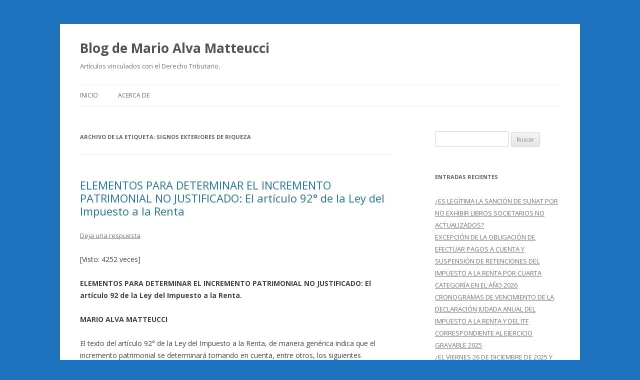

--- FILE ---
content_type: text/html; charset=UTF-8
request_url: http://blog.pucp.edu.pe/blog/blogdemarioalva/tag/signos-exteriores-de-riqueza/
body_size: 17040
content:
<!DOCTYPE html>
<!--[if IE 7]>
<html class="ie ie7" lang="es-ES">
<![endif]-->
<!--[if IE 8]>
<html class="ie ie8" lang="es-ES">
<![endif]-->
<!--[if !(IE 7) & !(IE 8)]><!-->
<html lang="es-ES">
<!--<![endif]-->
<head>
<meta charset="UTF-8" />
<meta name="viewport" content="width=device-width" />
<title>signos exteriores de riqueza | Blog de Mario Alva Matteucci</title>
<link rel="profile" href="http://gmpg.org/xfn/11" />
<link rel="pingback" href="http://blog.pucp.edu.pe/blog/blogdemarioalva/xmlrpc.php" />
<!--[if lt IE 9]>
<script src="http://blog.pucp.edu.pe/blog/blogdemarioalva/wp-content/themes/twentytwelve/js/html5.js" type="text/javascript"></script>
<![endif]-->
<link rel='dns-prefetch' href='//fonts.googleapis.com' />
<link rel='dns-prefetch' href='//s.w.org' />
<link href='https://fonts.gstatic.com' crossorigin rel='preconnect' />
<link rel="alternate" type="application/rss+xml" title="Blog de Mario Alva Matteucci &raquo; Feed" href="http://blog.pucp.edu.pe/blog/blogdemarioalva/feed/" />
<link rel="alternate" type="application/rss+xml" title="Blog de Mario Alva Matteucci &raquo; RSS de los comentarios" href="http://blog.pucp.edu.pe/blog/blogdemarioalva/comments/feed/" />
<link rel="alternate" type="application/rss+xml" title="Blog de Mario Alva Matteucci &raquo; signos exteriores de riqueza RSS de la etiqueta" href="http://blog.pucp.edu.pe/blog/blogdemarioalva/tag/signos-exteriores-de-riqueza/feed/" />
		<script type="text/javascript">
			window._wpemojiSettings = {"baseUrl":"https:\/\/s.w.org\/images\/core\/emoji\/11\/72x72\/","ext":".png","svgUrl":"https:\/\/s.w.org\/images\/core\/emoji\/11\/svg\/","svgExt":".svg","source":{"concatemoji":"http:\/\/blog.pucp.edu.pe\/blog\/blogdemarioalva\/wp-includes\/js\/wp-emoji-release.min.js?ver=4.9.8"}};
			!function(a,b,c){function d(a,b){var c=String.fromCharCode;l.clearRect(0,0,k.width,k.height),l.fillText(c.apply(this,a),0,0);var d=k.toDataURL();l.clearRect(0,0,k.width,k.height),l.fillText(c.apply(this,b),0,0);var e=k.toDataURL();return d===e}function e(a){var b;if(!l||!l.fillText)return!1;switch(l.textBaseline="top",l.font="600 32px Arial",a){case"flag":return!(b=d([55356,56826,55356,56819],[55356,56826,8203,55356,56819]))&&(b=d([55356,57332,56128,56423,56128,56418,56128,56421,56128,56430,56128,56423,56128,56447],[55356,57332,8203,56128,56423,8203,56128,56418,8203,56128,56421,8203,56128,56430,8203,56128,56423,8203,56128,56447]),!b);case"emoji":return b=d([55358,56760,9792,65039],[55358,56760,8203,9792,65039]),!b}return!1}function f(a){var c=b.createElement("script");c.src=a,c.defer=c.type="text/javascript",b.getElementsByTagName("head")[0].appendChild(c)}var g,h,i,j,k=b.createElement("canvas"),l=k.getContext&&k.getContext("2d");for(j=Array("flag","emoji"),c.supports={everything:!0,everythingExceptFlag:!0},i=0;i<j.length;i++)c.supports[j[i]]=e(j[i]),c.supports.everything=c.supports.everything&&c.supports[j[i]],"flag"!==j[i]&&(c.supports.everythingExceptFlag=c.supports.everythingExceptFlag&&c.supports[j[i]]);c.supports.everythingExceptFlag=c.supports.everythingExceptFlag&&!c.supports.flag,c.DOMReady=!1,c.readyCallback=function(){c.DOMReady=!0},c.supports.everything||(h=function(){c.readyCallback()},b.addEventListener?(b.addEventListener("DOMContentLoaded",h,!1),a.addEventListener("load",h,!1)):(a.attachEvent("onload",h),b.attachEvent("onreadystatechange",function(){"complete"===b.readyState&&c.readyCallback()})),g=c.source||{},g.concatemoji?f(g.concatemoji):g.wpemoji&&g.twemoji&&(f(g.twemoji),f(g.wpemoji)))}(window,document,window._wpemojiSettings);
		</script>
		<style type="text/css">
img.wp-smiley,
img.emoji {
	display: inline !important;
	border: none !important;
	box-shadow: none !important;
	height: 1em !important;
	width: 1em !important;
	margin: 0 .07em !important;
	vertical-align: -0.1em !important;
	background: none !important;
	padding: 0 !important;
}
</style>
<link rel='stylesheet' id='rating-dia-css'  href='http://blog.pucp.edu.pe/blog/blogdemarioalva/wp-content/plugins/rating-dia/css/rating-dia.css?ver=4.9.8' type='text/css' media='all' />
<link rel='stylesheet' id='twentytwelve-fonts-css'  href='https://fonts.googleapis.com/css?family=Open+Sans:400italic,700italic,400,700&#038;subset=latin,latin-ext' type='text/css' media='all' />
<link rel='stylesheet' id='twentytwelve-style-css'  href='http://blog.pucp.edu.pe/blog/blogdemarioalva/wp-content/themes/twentytwelve/style.css?ver=4.9.8' type='text/css' media='all' />
<!--[if lt IE 9]>
<link rel='stylesheet' id='twentytwelve-ie-css'  href='http://blog.pucp.edu.pe/blog/blogdemarioalva/wp-content/themes/twentytwelve/css/ie.css?ver=20121010' type='text/css' media='all' />
<![endif]-->
<link rel='stylesheet' id='subscribe-by-email-widget-css-css'  href='http://blog.pucp.edu.pe/blog/blogdemarioalva/wp-content/plugins/subscribe-by-email/assets/css/widget/widget.css?ver=20130522' type='text/css' media='all' />
<link rel='stylesheet' id='addtoany-css'  href='http://blog.pucp.edu.pe/blog/blogdemarioalva/wp-content/plugins/add-to-any/addtoany.min.css?ver=1.14' type='text/css' media='all' />
<link rel='stylesheet' id='site-categories-styles-css'  href='http://blog.pucp.edu.pe/blog/blogdemarioalva/wp-content/plugins/site-categories/css/site-categories-styles.css?ver=4.9.8' type='text/css' media='all' />
<link rel='stylesheet' id='sbe-form-css-css'  href='http://blog.pucp.edu.pe/blog/blogdemarioalva/wp-content/plugins/subscribe-by-email/assets//css/shortcode.css?ver=20140212' type='text/css' media='all' />
<script type='text/javascript' src='http://blog.pucp.edu.pe/blog/blogdemarioalva/wp-includes/js/jquery/jquery.js?ver=1.12.4'></script>
<script type='text/javascript' src='http://blog.pucp.edu.pe/blog/blogdemarioalva/wp-includes/js/jquery/jquery-migrate.min.js?ver=1.4.1'></script>
<script type='text/javascript' src='http://blog.pucp.edu.pe/blog/blogdemarioalva/wp-content/plugins/add-to-any/addtoany.min.js?ver=1.0'></script>
<script type='text/javascript'>
/* <![CDATA[ */
var RatingDia = {"ajaxurl":"http:\/\/blog.pucp.edu.pe\/blog\/blogdemarioalva\/wp-admin\/admin-ajax.php","security":"acc2a3d639"};
/* ]]> */
</script>
<script type='text/javascript' src='http://blog.pucp.edu.pe/blog/blogdemarioalva/wp-content/plugins/rating-dia/js/rating-dia.js?ver=4.9.8'></script>
<script type='text/javascript'>
/* <![CDATA[ */
var sbe_widget_captions = {"ajaxurl":"http:\/\/blog.pucp.edu.pe\/blog\/blogdemarioalva\/wp-admin\/admin-ajax.php","nonce":"13023b166e"};
/* ]]> */
</script>
<script type='text/javascript' src='http://blog.pucp.edu.pe/blog/blogdemarioalva/wp-content/plugins/subscribe-by-email/assets/js/widget.js?ver=4.9.8'></script>
<link rel='https://api.w.org/' href='http://blog.pucp.edu.pe/blog/blogdemarioalva/wp-json/' />
<link rel="EditURI" type="application/rsd+xml" title="RSD" href="http://blog.pucp.edu.pe/blog/blogdemarioalva/xmlrpc.php?rsd" />
<link rel="wlwmanifest" type="application/wlwmanifest+xml" href="http://blog.pucp.edu.pe/blog/blogdemarioalva/wp-includes/wlwmanifest.xml" /> 
<meta name="generator" content="WordPress 4.9.8" />

<script data-cfasync="false">
window.a2a_config=window.a2a_config||{};a2a_config.callbacks=[];a2a_config.overlays=[];a2a_config.templates={};a2a_localize = {
	Share: "Compartir",
	Save: "Guardar",
	Subscribe: "Suscribirse",
	Email: "Email",
	Bookmark: "Marcador",
	ShowAll: "Mostrar todo",
	ShowLess: "Mostrar menos",
	FindServices: "Buscar servicios(s)",
	FindAnyServiceToAddTo: "Buscar servicio",
	PoweredBy: "Servicio ofrecido por",
	ShareViaEmail: "Compartir por correo electrónico",
	SubscribeViaEmail: "Suscribirse a través de correo electrónico",
	BookmarkInYourBrowser: "Agregar a marcadores de tu navegador",
	BookmarkInstructions: "Presiona Ctrl + D o \u2318+D para agregar a favoritos",
	AddToYourFavorites: "Agregar a favoritos",
	SendFromWebOrProgram: "Enviar desde cualquier dirección o programa de correo electrónico ",
	EmailProgram: "Programación de correo electrónicos",
	More: "Más&#8230;"
};

(function(d,s,a,b){a=d.createElement(s);b=d.getElementsByTagName(s)[0];a.async=1;a.src="https://static.addtoany.com/menu/page.js";b.parentNode.insertBefore(a,b);})(document,"script");
</script>

            <script>
                (function(i,s,o,g,r,a,m){i['GoogleAnalyticsObject']=r;i[r]=i[r]||function(){
                (i[r].q=i[r].q||[]).push(arguments)},i[r].l=1*new Date();a=s.createElement(o),
                m=s.getElementsByTagName(o)[0];a.async=1;a.src=g;m.parentNode.insertBefore(a,m)
                })(window,document,'script','//www.google-analytics.com/analytics.js','gaplusu');

                function gaplus_track() {
                                                gaplusu('create', 'UA-394303-1', 'auto');
                                                                                                    gaplusu('send', 'pageview');
                    
                                    }

                                    gaplus_track();
                
            </script>

				<style type="text/css">.recentcomments a{display:inline !important;padding:0 !important;margin:0 !important;}</style>
		<style type="text/css" id="custom-background-css">
body.custom-background { background-color: #1e73be; }
</style>
</head>

<body class="archive tag tag-signos-exteriores-de-riqueza tag-1277 custom-background custom-font-enabled">
<div id="page" class="hfeed site">
	<header id="masthead" class="site-header" role="banner">
		<hgroup>
			<h1 class="site-title"><a href="http://blog.pucp.edu.pe/blog/blogdemarioalva/" title="Blog de Mario Alva Matteucci" rel="home">Blog de Mario Alva Matteucci</a></h1>
			<h2 class="site-description">Artículos vinculados con el Derecho Tributario.</h2>
		</hgroup>

		<nav id="site-navigation" class="main-navigation" role="navigation">
			<button class="menu-toggle">Menú</button>
			<a class="assistive-text" href="#content" title="Ir al contenido">Ir al contenido</a>
			<div class="nav-menu"><ul>
<li ><a href="http://blog.pucp.edu.pe/blog/blogdemarioalva/">Inicio</a></li><li class="page_item page-item-2"><a href="http://blog.pucp.edu.pe/blog/blogdemarioalva/acerca-de/">Acerca de</a></li>
</ul></div>
		</nav><!-- #site-navigation -->

			</header><!-- #masthead -->

	<div id="main" class="wrapper">

	<section id="primary" class="site-content">
		<div id="content" role="main">

					<header class="archive-header">
				<h1 class="archive-title">Archivo de la etiqueta: <span>signos exteriores de riqueza</span></h1>

						</header><!-- .archive-header -->

			
	<article id="post-4193" class="post-4193 post type-post status-publish format-standard hentry category-impuesto-a-la-renta tag-articulo-92-ley-del-impuesto-a-la-renta tag-incremento-patrimonial-no-justificado tag-presuncion tag-signo-exterior-de-riqueza tag-signos-exteriores-de-riqueza">
				<header class="entry-header">
			
						<h1 class="entry-title">
				<a href="http://blog.pucp.edu.pe/blog/blogdemarioalva/2018/05/11/elementos-para-determinar-el-incremento-patrimonial-no-justificado-el-articulo-92-de-la-ley-del-impuesto-a-la-renta/" rel="bookmark">ELEMENTOS PARA DETERMINAR EL INCREMENTO PATRIMONIAL NO JUSTIFICADO: El artículo 92° de la Ley del Impuesto a la Renta</a>
			</h1>
										<div class="comments-link">
					<a href="http://blog.pucp.edu.pe/blog/blogdemarioalva/2018/05/11/elementos-para-determinar-el-incremento-patrimonial-no-justificado-el-articulo-92-de-la-ley-del-impuesto-a-la-renta/#respond"><span class="leave-reply">Deja una respuesta</span></a>				</div><!-- .comments-link -->
					</header><!-- .entry-header -->

				<div class="entry-content">
			<div class="visitor-counter-style">[Visto: 4252 veces]</div></br><p><strong>ELEMENTOS PARA DETERMINAR EL INCREMENTO PATRIMONIAL NO JUSTIFICADO: El artículo 92 de la Ley del Impuesto a la Renta.<br />
</strong></p>
<p><strong>MARIO ALVA MATTEUCCI</strong></p>
<p>El texto del artículo 92° de la Ley del Impuesto a la Renta, de manera genérica indica que el incremento patrimonial se determinará tomando en cuenta, entre otros, los siguientes elementos:</p>
<ol>
<li>Los signos exteriores de riqueza.</li>
<li>Las variaciones patrimoniales.</li>
<li>La adquisición y transferencia de bienes.</li>
<li>Las inversiones.</li>
<li>Los depósitos en cuentas de entidades del sistema financiero nacional o del extranjero.</li>
<li>Los consumos.</li>
<li>Los gastos efectuados durante el ejercicio fiscalizado, aun cuando éstos no se reflejen en su patrimonio al final del ejercicio, de acuerdo a los métodos que establezca el Reglamento.</li>
</ol>
<p>En concordancia con lo mencionado anteriormente hemos elaborado una pequeña guía que contiene preguntas que el fisco puede formular y que están orientadas precisamente para investigar si existe o no el mencionado incremento patrimonial no justificado.</p>
<p>Espero sea de utilidad y consulta para todos los lectores.</p>
<p>Saludos cordiales</p>
<p>Mario Alva Matteucci</p>
<p><strong>NOTAS:</strong></p>
<p><strong>DAOT</strong> = Declaración Anual de Operaciones con Terceros</p>
<p><strong>ITF</strong> = Impuesto a las Transacciones Financieras</p>
<p><strong>ONPE</strong> = Oficina Nacional de Procesos Electorales</p>
<p><strong>PDT</strong> = Programa de Declaración Telemática</p>
<p><strong>SOL</strong> = SUNAT Operaciones en línea</p>
<p>&nbsp;</p>
<table width="650">
<tbody>
<tr>
<td width="213">
<p style="text-align: center"><strong>PREGUNTA</strong></p>
</td>
<td width="189">
<p style="text-align: center"><strong>SIGNO EXTERIOR </strong></p>
<p style="text-align: center"><strong>DE RIQUEZA</strong></p>
</td>
<td width="248">
<p style="text-align: center"><strong>FUENTE DE</strong></p>
<p style="text-align: center"><strong> INFORMACIÓN</strong></p>
</td>
</tr>
<tr>
<td width="213">¿Cómo compró o vendió predios?</td>
<td width="189">Adquisición o venta de inmuebles</td>
<td width="248">PDT de notarios y los Registros Públicos</td>
</tr>
<tr>
<td width="213">¿Cómo adquirió o vendió vehículos?</td>
<td width="189">Adquisición o venta de vehículos</td>
<td width="248">PDT de notarios y los Registros Públicos</td>
</tr>
<tr>
<td width="213">¿Viajó fuera del país?</td>
<td width="189">Salidas y entradas del país a través del movimiento migratorio</td>
<td width="248">Migraciones, redes sociales, agencias de viajes, líneas aéreas, empresas de transporte, información de cruceros</td>
</tr>
<tr>
<td width="213">¿Realizó algún trámite aduanero de importación de bienes?</td>
<td width="189">Importación de bienes</td>
<td width="248">Aduanas</td>
</tr>
<tr>
<td width="213">¿Efectuó algún consumo en restaurantes o establecimientos comerciales?</td>
<td width="189">Capacidad de gasto al consumir</td>
<td width="248">DAOT, requerimiento a los restaurantes, información de terceros</td>
</tr>
<tr>
<td width="213">¿Realizó movimientos con sus tarjetas de crédito y/o débito?</td>
<td width="189">Movimientos de dinero</td>
<td width="248">Bancos, financieras, Cajas, ITF</td>
</tr>
<tr>
<td width="213">¿Efectuó gastos vinculados con servicios educativos?</td>
<td width="189">Llevar cursos de especialización a nivel de maestría o doctorado, en el Perú o en extranjero</td>
<td width="248">Información obtenida a través de requerimientos a terceros e instituciones educativas</td>
</tr>
<tr>
<td width="213">¿Adquirió joyas o bienes suntuarios?</td>
<td width="189">Compra de joyas, muebles antiguos y otros bienes suntuarios</td>
<td width="248">DAOT, requerimiento de información a joyerías, información de terceros, casas de antiguedades</td>
</tr>
<tr>
<td width="213">¿Realizó algún gasto en operaciones de cirugía plástica?</td>
<td width="189">Visita permanente de cirujanos plásticos</td>
<td width="248">DAOT, requerimiento a los médicos y clínicas, información de terceros</td>
</tr>
<tr>
<td width="213">¿Realizó la adquisición de cheques de gerencia?</td>
<td width="189">Movimiento de dinero</td>
<td width="248">Bancos, cajas e instituciones financieras</td>
</tr>
<tr>
<td width="213">¿Efectuó el pago del alquiler de una vivienda y/o casa de campo y/o casa de playa?</td>
<td width="189">Vivienda suntuaria</td>
<td width="248">Bancos, pagos de rentas de primera categoría, avisos de alquiler en diarios, internet, redes sociales, información de terceros</td>
</tr>
<tr>
<td width="213">¿Es propietario de algún caballo de carrera?</td>
<td width="189">Caballos de carrera y la verificación del <em>stud </em>a donde pertenecen</td>
<td width="248">Asociación de criadores de caballos, asociación de propietarios de caballos</td>
</tr>
<tr>
<td width="213">¿Es propietario de una embarcación de recreo?</td>
<td width="189">Yate, catamarán, velero, moto náutica</td>
<td width="248">Capitanía de puerto</td>
</tr>
<tr>
<td width="213">¿Tiene personal que realiza servicios a su favor?</td>
<td width="189">Cocinera, ama de llaves, mayordomo, chofer</td>
<td width="248">Información de terceros, clave SOL</td>
</tr>
<tr>
<td width="213">¿Es propietario de obras de arte?</td>
<td width="189">Cuadros, esculturas, obras de arte</td>
<td width="248">Casas de ventas, colecciones privadas, catálogos internacionales</td>
</tr>
<tr>
<td width="213">¿Es propietario de un vehículo de carreras?</td>
<td width="189">Vehículo de carrera y/o competencia</td>
<td width="248">Organizadores de carreras, empresas auspiciadoras</td>
</tr>
<tr>
<td width="213">¿Es propietario de algún equipo informático de alta gama?</td>
<td width="189">Celular de alta gama</td>
<td width="248">Empresas que ofrecen el servicio de telecomunicaciones</td>
</tr>
<tr>
<td width="213">¿Realizó algún aporte a algún movimiento y/o agrupación política?</td>
<td width="189">Aportes dinerario, cesión temporal  de locales y/o colaboración en cocteles políticos</td>
<td width="248">&nbsp;</p>
<p>ONPE</td>
</tr>
<tr>
<td width="213">¿Tiene la titularidad de algún trust constituido en el exterior?</td>
<td width="189">Trust constituido</td>
<td width="248">Intercambio de información con administraciones tributarias del exterior</td>
</tr>
<tr>
<td width="213">¿Tiene la titularidad de inmuebles ubicados en el exterior?</td>
<td width="189">Titularidad de Predios</td>
<td width="248">Intercambio de información con administraciones tributarias del exterior y el PDT de Predios</td>
</tr>
<tr>
<td width="213">¿Tiene la titularidad de acciones en el exterior?</td>
<td width="189">Titularidad de acciones</td>
<td width="248">Intercambio de información con administraciones tributarias del exterior y <em>Panama Paper’s</em></td>
</tr>
</tbody>
</table>
<div class="addtoany_share_save_container addtoany_content addtoany_content_bottom"><div class="a2a_kit a2a_kit_size_32 addtoany_list" data-a2a-url="http://blog.pucp.edu.pe/blog/blogdemarioalva/2018/05/11/elementos-para-determinar-el-incremento-patrimonial-no-justificado-el-articulo-92-de-la-ley-del-impuesto-a-la-renta/" data-a2a-title="ELEMENTOS PARA DETERMINAR EL INCREMENTO PATRIMONIAL NO JUSTIFICADO: El artículo 92° de la Ley del Impuesto a la Renta"><a class="a2a_button_facebook" href="https://www.addtoany.com/add_to/facebook?linkurl=http%3A%2F%2Fblog.pucp.edu.pe%2Fblog%2Fblogdemarioalva%2F2018%2F05%2F11%2Felementos-para-determinar-el-incremento-patrimonial-no-justificado-el-articulo-92-de-la-ley-del-impuesto-a-la-renta%2F&amp;linkname=ELEMENTOS%20PARA%20DETERMINAR%20EL%20INCREMENTO%20PATRIMONIAL%20NO%20JUSTIFICADO%3A%20El%20art%C3%ADculo%2092%C2%B0%20de%20la%20Ley%20del%20Impuesto%20a%20la%20Renta" title="Facebook" rel="nofollow noopener" target="_blank"></a><a class="a2a_button_twitter" href="https://www.addtoany.com/add_to/twitter?linkurl=http%3A%2F%2Fblog.pucp.edu.pe%2Fblog%2Fblogdemarioalva%2F2018%2F05%2F11%2Felementos-para-determinar-el-incremento-patrimonial-no-justificado-el-articulo-92-de-la-ley-del-impuesto-a-la-renta%2F&amp;linkname=ELEMENTOS%20PARA%20DETERMINAR%20EL%20INCREMENTO%20PATRIMONIAL%20NO%20JUSTIFICADO%3A%20El%20art%C3%ADculo%2092%C2%B0%20de%20la%20Ley%20del%20Impuesto%20a%20la%20Renta" title="Twitter" rel="nofollow noopener" target="_blank"></a><a class="a2a_button_google_plus" href="https://www.addtoany.com/add_to/google_plus?linkurl=http%3A%2F%2Fblog.pucp.edu.pe%2Fblog%2Fblogdemarioalva%2F2018%2F05%2F11%2Felementos-para-determinar-el-incremento-patrimonial-no-justificado-el-articulo-92-de-la-ley-del-impuesto-a-la-renta%2F&amp;linkname=ELEMENTOS%20PARA%20DETERMINAR%20EL%20INCREMENTO%20PATRIMONIAL%20NO%20JUSTIFICADO%3A%20El%20art%C3%ADculo%2092%C2%B0%20de%20la%20Ley%20del%20Impuesto%20a%20la%20Renta" title="Google+" rel="nofollow noopener" target="_blank"></a><a class="a2a_dd addtoany_share_save addtoany_share" href="https://www.addtoany.com/share"></a></div></div>					</div><!-- .entry-content -->
		
		<footer class="entry-meta">
			Esta entrada se publicó en <a href="http://blog.pucp.edu.pe/blog/blogdemarioalva/category/impuesto-a-la-renta/" rel="category tag">Impuesto a la Renta</a> y está etiquetada con <a href="http://blog.pucp.edu.pe/blog/blogdemarioalva/tag/articulo-92-ley-del-impuesto-a-la-renta/" rel="tag">ARTICULO 92 LEY DEL IMPUESTO A LA RENTA</a>, <a href="http://blog.pucp.edu.pe/blog/blogdemarioalva/tag/incremento-patrimonial-no-justificado/" rel="tag">INCREMENTO PATRIMONIAL NO JUSTIFICADO</a>, <a href="http://blog.pucp.edu.pe/blog/blogdemarioalva/tag/presuncion/" rel="tag">PRESUNCIÓN</a>, <a href="http://blog.pucp.edu.pe/blog/blogdemarioalva/tag/signo-exterior-de-riqueza/" rel="tag">SIGNO EXTERIOR DE RIQUEZA</a>, <a href="http://blog.pucp.edu.pe/blog/blogdemarioalva/tag/signos-exteriores-de-riqueza/" rel="tag">signos exteriores de riqueza</a> en <a href="http://blog.pucp.edu.pe/blog/blogdemarioalva/2018/05/11/elementos-para-determinar-el-incremento-patrimonial-no-justificado-el-articulo-92-de-la-ley-del-impuesto-a-la-renta/" title="12:11 pm" rel="bookmark"><time class="entry-date" datetime="2018-05-11T12:11:56+00:00">11 mayo, 2018</time></a><span class="by-author"> por <span class="author vcard"><a class="url fn n" href="http://blog.pucp.edu.pe/blog/blogdemarioalva/author/alva-jm/" title="Ver todas las entradas de JUAN MARIO ALVA MATTEUCCI" rel="author">JUAN MARIO ALVA MATTEUCCI</a></span></span>.								</footer><!-- .entry-meta -->
	</article><!-- #post -->

		
		</div><!-- #content -->
	</section><!-- #primary -->


			<div id="secondary" class="widget-area" role="complementary">
			<aside id="search-2" class="widget widget_search"><form role="search" method="get" id="searchform" class="searchform" action="http://blog.pucp.edu.pe/blog/blogdemarioalva/">
				<div>
					<label class="screen-reader-text" for="s">Buscar:</label>
					<input type="text" value="" name="s" id="s" />
					<input type="submit" id="searchsubmit" value="Buscar" />
				</div>
			</form></aside>		<aside id="recent-posts-2" class="widget widget_recent_entries">		<h3 class="widget-title">Entradas recientes</h3>		<ul>
											<li>
					<a href="http://blog.pucp.edu.pe/blog/blogdemarioalva/2026/01/02/es-legitima-la-sancion-de-sunat-por-no-exhibir-libros-societarios-no-actualizados/">¿ES LEGÍTIMA LA SANCIÓN DE SUNAT POR NO EXHIBIR LIBROS SOCIETARIOS NO ACTUALIZADOS?</a>
									</li>
											<li>
					<a href="http://blog.pucp.edu.pe/blog/blogdemarioalva/2025/12/31/excepcion-de-la-obligacion-de-efectuar-pagos-a-cuenta-y-suspension-de-retenciones-del-impuesto-a-la-renta-por-cuarta-categoria-en-el-ano-2026/">EXCEPCIÓN DE LA OBLIGACIÓN DE EFECTUAR PAGOS A CUENTA Y SUSPENSIÓN DE RETENCIONES DEL IMPUESTO A LA RENTA POR CUARTA CATEGORÍA EN EL AÑO 2026</a>
									</li>
											<li>
					<a href="http://blog.pucp.edu.pe/blog/blogdemarioalva/2025/12/30/cronogramas-de-vencimiento-de-la-declaracion-judada-anual-del-impuesto-a-la-renta-y-del-itf-correspondiente-al-ejercicio-gravable-2025/">CRONOGRAMAS DE VENCIMIENTO DE LA DECLARACIÓN JUDADA ANUAL DEL IMPUESTO A LA RENTA Y DEL ITF CORRESPONDIENTE AL EJERCICIO GRAVABLE 2025</a>
									</li>
											<li>
					<a href="http://blog.pucp.edu.pe/blog/blogdemarioalva/2025/12/26/el-viernes-26-de-diciembre-de-2025-y-el-viernes-2-de-enero-de-2026-son-feriados-para-efectos-tributarios-tenga-cuidado/">¿EL VIERNES 26 DE DICIEMBRE DE 2025 Y EL VIERNES 2 DE ENERO DE 2026 SON FERIADOS PARA EFECTOS TRIBUTARIOS?: Tenga cuidado</a>
									</li>
											<li>
					<a href="http://blog.pucp.edu.pe/blog/blogdemarioalva/2025/12/17/libro-cierre-contable-y-tributario-2025/">LIBRO: CIERRE CONTABLE Y TRIBUTARIO 2025</a>
									</li>
					</ul>
		</aside><aside id="recent-comments-2" class="widget widget_recent_comments"><h3 class="widget-title">Comentarios recientes</h3><ul id="recentcomments"><li class="recentcomments"><span class="comment-author-link"><a href='http://blog.pucp.edu.pe/blogdemarioalva' rel='external nofollow' class='url'>JUAN MARIO ALVA MATTEUCCI</a></span> en <a href="http://blog.pucp.edu.pe/blog/blogdemarioalva/2024/07/12/sustentacion-de-grado-de-magister-en-contabilidad-con-mencion-en-politica-y-administracion-tributaria/#comment-12171">SUSTENTACIÓN DE GRADO DE MAGÍSTER EN CONTABILIDAD CON MENCIÓN EN POLÍTICA Y ADMINISTRACIÓN TRIBUTARIA</a></li><li class="recentcomments"><span class="comment-author-link">cesar sandoval</span> en <a href="http://blog.pucp.edu.pe/blog/blogdemarioalva/2024/07/12/sustentacion-de-grado-de-magister-en-contabilidad-con-mencion-en-politica-y-administracion-tributaria/#comment-12169">SUSTENTACIÓN DE GRADO DE MAGÍSTER EN CONTABILIDAD CON MENCIÓN EN POLÍTICA Y ADMINISTRACIÓN TRIBUTARIA</a></li><li class="recentcomments"><span class="comment-author-link"><a href='http://blog.pucp.edu.pe/blogdemarioalva' rel='external nofollow' class='url'>JUAN MARIO ALVA MATTEUCCI</a></span> en <a href="http://blog.pucp.edu.pe/blog/blogdemarioalva/2024/05/03/cumplimos-15-anos-de-difusion-de-temas-tributarios/#comment-12099">CUMPLIMOS 15 AÑOS DE DIFUSIÓN DE TEMAS TRIBUTARIOS</a></li><li class="recentcomments"><span class="comment-author-link">JUAN MIGUEL LAMADRID IBÁÑEZ</span> en <a href="http://blog.pucp.edu.pe/blog/blogdemarioalva/2024/05/03/cumplimos-15-anos-de-difusion-de-temas-tributarios/#comment-12098">CUMPLIMOS 15 AÑOS DE DIFUSIÓN DE TEMAS TRIBUTARIOS</a></li><li class="recentcomments"><span class="comment-author-link"><a href='https://www.ozkaynakturizm.com' rel='external nofollow' class='url'>Minibüs Kiralama</a></span> en <a href="http://blog.pucp.edu.pe/blog/blogdemarioalva/2023/12/21/para-que-es-util-el-test-del-beneficio/#comment-12096">¿PARA QUÉ ES ÚTIL EL TEST DEL BENEFICIO?</a></li></ul></aside><aside id="archives-2" class="widget widget_archive"><h3 class="widget-title">Archivos</h3>		<ul>
			<li><a href='http://blog.pucp.edu.pe/blog/blogdemarioalva/2026/01/'>enero 2026</a></li>
	<li><a href='http://blog.pucp.edu.pe/blog/blogdemarioalva/2025/12/'>diciembre 2025</a></li>
	<li><a href='http://blog.pucp.edu.pe/blog/blogdemarioalva/2025/11/'>noviembre 2025</a></li>
	<li><a href='http://blog.pucp.edu.pe/blog/blogdemarioalva/2025/10/'>octubre 2025</a></li>
	<li><a href='http://blog.pucp.edu.pe/blog/blogdemarioalva/2025/09/'>septiembre 2025</a></li>
	<li><a href='http://blog.pucp.edu.pe/blog/blogdemarioalva/2025/08/'>agosto 2025</a></li>
	<li><a href='http://blog.pucp.edu.pe/blog/blogdemarioalva/2025/07/'>julio 2025</a></li>
	<li><a href='http://blog.pucp.edu.pe/blog/blogdemarioalva/2025/06/'>junio 2025</a></li>
	<li><a href='http://blog.pucp.edu.pe/blog/blogdemarioalva/2025/05/'>mayo 2025</a></li>
	<li><a href='http://blog.pucp.edu.pe/blog/blogdemarioalva/2025/04/'>abril 2025</a></li>
	<li><a href='http://blog.pucp.edu.pe/blog/blogdemarioalva/2025/03/'>marzo 2025</a></li>
	<li><a href='http://blog.pucp.edu.pe/blog/blogdemarioalva/2025/02/'>febrero 2025</a></li>
	<li><a href='http://blog.pucp.edu.pe/blog/blogdemarioalva/2025/01/'>enero 2025</a></li>
	<li><a href='http://blog.pucp.edu.pe/blog/blogdemarioalva/2024/12/'>diciembre 2024</a></li>
	<li><a href='http://blog.pucp.edu.pe/blog/blogdemarioalva/2024/11/'>noviembre 2024</a></li>
	<li><a href='http://blog.pucp.edu.pe/blog/blogdemarioalva/2024/10/'>octubre 2024</a></li>
	<li><a href='http://blog.pucp.edu.pe/blog/blogdemarioalva/2024/09/'>septiembre 2024</a></li>
	<li><a href='http://blog.pucp.edu.pe/blog/blogdemarioalva/2024/08/'>agosto 2024</a></li>
	<li><a href='http://blog.pucp.edu.pe/blog/blogdemarioalva/2024/07/'>julio 2024</a></li>
	<li><a href='http://blog.pucp.edu.pe/blog/blogdemarioalva/2024/06/'>junio 2024</a></li>
	<li><a href='http://blog.pucp.edu.pe/blog/blogdemarioalva/2024/05/'>mayo 2024</a></li>
	<li><a href='http://blog.pucp.edu.pe/blog/blogdemarioalva/2024/04/'>abril 2024</a></li>
	<li><a href='http://blog.pucp.edu.pe/blog/blogdemarioalva/2024/03/'>marzo 2024</a></li>
	<li><a href='http://blog.pucp.edu.pe/blog/blogdemarioalva/2024/02/'>febrero 2024</a></li>
	<li><a href='http://blog.pucp.edu.pe/blog/blogdemarioalva/2024/01/'>enero 2024</a></li>
	<li><a href='http://blog.pucp.edu.pe/blog/blogdemarioalva/2023/12/'>diciembre 2023</a></li>
	<li><a href='http://blog.pucp.edu.pe/blog/blogdemarioalva/2023/11/'>noviembre 2023</a></li>
	<li><a href='http://blog.pucp.edu.pe/blog/blogdemarioalva/2023/10/'>octubre 2023</a></li>
	<li><a href='http://blog.pucp.edu.pe/blog/blogdemarioalva/2023/09/'>septiembre 2023</a></li>
	<li><a href='http://blog.pucp.edu.pe/blog/blogdemarioalva/2023/08/'>agosto 2023</a></li>
	<li><a href='http://blog.pucp.edu.pe/blog/blogdemarioalva/2023/07/'>julio 2023</a></li>
	<li><a href='http://blog.pucp.edu.pe/blog/blogdemarioalva/2023/06/'>junio 2023</a></li>
	<li><a href='http://blog.pucp.edu.pe/blog/blogdemarioalva/2023/05/'>mayo 2023</a></li>
	<li><a href='http://blog.pucp.edu.pe/blog/blogdemarioalva/2023/04/'>abril 2023</a></li>
	<li><a href='http://blog.pucp.edu.pe/blog/blogdemarioalva/2023/03/'>marzo 2023</a></li>
	<li><a href='http://blog.pucp.edu.pe/blog/blogdemarioalva/2023/02/'>febrero 2023</a></li>
	<li><a href='http://blog.pucp.edu.pe/blog/blogdemarioalva/2023/01/'>enero 2023</a></li>
	<li><a href='http://blog.pucp.edu.pe/blog/blogdemarioalva/2022/12/'>diciembre 2022</a></li>
	<li><a href='http://blog.pucp.edu.pe/blog/blogdemarioalva/2022/11/'>noviembre 2022</a></li>
	<li><a href='http://blog.pucp.edu.pe/blog/blogdemarioalva/2022/10/'>octubre 2022</a></li>
	<li><a href='http://blog.pucp.edu.pe/blog/blogdemarioalva/2022/09/'>septiembre 2022</a></li>
	<li><a href='http://blog.pucp.edu.pe/blog/blogdemarioalva/2022/08/'>agosto 2022</a></li>
	<li><a href='http://blog.pucp.edu.pe/blog/blogdemarioalva/2022/07/'>julio 2022</a></li>
	<li><a href='http://blog.pucp.edu.pe/blog/blogdemarioalva/2022/06/'>junio 2022</a></li>
	<li><a href='http://blog.pucp.edu.pe/blog/blogdemarioalva/2022/05/'>mayo 2022</a></li>
	<li><a href='http://blog.pucp.edu.pe/blog/blogdemarioalva/2022/04/'>abril 2022</a></li>
	<li><a href='http://blog.pucp.edu.pe/blog/blogdemarioalva/2022/03/'>marzo 2022</a></li>
	<li><a href='http://blog.pucp.edu.pe/blog/blogdemarioalva/2022/02/'>febrero 2022</a></li>
	<li><a href='http://blog.pucp.edu.pe/blog/blogdemarioalva/2022/01/'>enero 2022</a></li>
	<li><a href='http://blog.pucp.edu.pe/blog/blogdemarioalva/2021/12/'>diciembre 2021</a></li>
	<li><a href='http://blog.pucp.edu.pe/blog/blogdemarioalva/2021/11/'>noviembre 2021</a></li>
	<li><a href='http://blog.pucp.edu.pe/blog/blogdemarioalva/2021/10/'>octubre 2021</a></li>
	<li><a href='http://blog.pucp.edu.pe/blog/blogdemarioalva/2021/09/'>septiembre 2021</a></li>
	<li><a href='http://blog.pucp.edu.pe/blog/blogdemarioalva/2021/08/'>agosto 2021</a></li>
	<li><a href='http://blog.pucp.edu.pe/blog/blogdemarioalva/2021/07/'>julio 2021</a></li>
	<li><a href='http://blog.pucp.edu.pe/blog/blogdemarioalva/2021/06/'>junio 2021</a></li>
	<li><a href='http://blog.pucp.edu.pe/blog/blogdemarioalva/2021/05/'>mayo 2021</a></li>
	<li><a href='http://blog.pucp.edu.pe/blog/blogdemarioalva/2021/04/'>abril 2021</a></li>
	<li><a href='http://blog.pucp.edu.pe/blog/blogdemarioalva/2021/03/'>marzo 2021</a></li>
	<li><a href='http://blog.pucp.edu.pe/blog/blogdemarioalva/2021/02/'>febrero 2021</a></li>
	<li><a href='http://blog.pucp.edu.pe/blog/blogdemarioalva/2021/01/'>enero 2021</a></li>
	<li><a href='http://blog.pucp.edu.pe/blog/blogdemarioalva/2020/12/'>diciembre 2020</a></li>
	<li><a href='http://blog.pucp.edu.pe/blog/blogdemarioalva/2020/11/'>noviembre 2020</a></li>
	<li><a href='http://blog.pucp.edu.pe/blog/blogdemarioalva/2020/10/'>octubre 2020</a></li>
	<li><a href='http://blog.pucp.edu.pe/blog/blogdemarioalva/2020/09/'>septiembre 2020</a></li>
	<li><a href='http://blog.pucp.edu.pe/blog/blogdemarioalva/2020/08/'>agosto 2020</a></li>
	<li><a href='http://blog.pucp.edu.pe/blog/blogdemarioalva/2020/07/'>julio 2020</a></li>
	<li><a href='http://blog.pucp.edu.pe/blog/blogdemarioalva/2020/06/'>junio 2020</a></li>
	<li><a href='http://blog.pucp.edu.pe/blog/blogdemarioalva/2020/05/'>mayo 2020</a></li>
	<li><a href='http://blog.pucp.edu.pe/blog/blogdemarioalva/2020/04/'>abril 2020</a></li>
	<li><a href='http://blog.pucp.edu.pe/blog/blogdemarioalva/2020/03/'>marzo 2020</a></li>
	<li><a href='http://blog.pucp.edu.pe/blog/blogdemarioalva/2020/02/'>febrero 2020</a></li>
	<li><a href='http://blog.pucp.edu.pe/blog/blogdemarioalva/2020/01/'>enero 2020</a></li>
	<li><a href='http://blog.pucp.edu.pe/blog/blogdemarioalva/2019/12/'>diciembre 2019</a></li>
	<li><a href='http://blog.pucp.edu.pe/blog/blogdemarioalva/2019/11/'>noviembre 2019</a></li>
	<li><a href='http://blog.pucp.edu.pe/blog/blogdemarioalva/2019/10/'>octubre 2019</a></li>
	<li><a href='http://blog.pucp.edu.pe/blog/blogdemarioalva/2019/09/'>septiembre 2019</a></li>
	<li><a href='http://blog.pucp.edu.pe/blog/blogdemarioalva/2019/08/'>agosto 2019</a></li>
	<li><a href='http://blog.pucp.edu.pe/blog/blogdemarioalva/2019/07/'>julio 2019</a></li>
	<li><a href='http://blog.pucp.edu.pe/blog/blogdemarioalva/2019/06/'>junio 2019</a></li>
	<li><a href='http://blog.pucp.edu.pe/blog/blogdemarioalva/2019/05/'>mayo 2019</a></li>
	<li><a href='http://blog.pucp.edu.pe/blog/blogdemarioalva/2019/04/'>abril 2019</a></li>
	<li><a href='http://blog.pucp.edu.pe/blog/blogdemarioalva/2019/03/'>marzo 2019</a></li>
	<li><a href='http://blog.pucp.edu.pe/blog/blogdemarioalva/2019/02/'>febrero 2019</a></li>
	<li><a href='http://blog.pucp.edu.pe/blog/blogdemarioalva/2019/01/'>enero 2019</a></li>
	<li><a href='http://blog.pucp.edu.pe/blog/blogdemarioalva/2018/12/'>diciembre 2018</a></li>
	<li><a href='http://blog.pucp.edu.pe/blog/blogdemarioalva/2018/11/'>noviembre 2018</a></li>
	<li><a href='http://blog.pucp.edu.pe/blog/blogdemarioalva/2018/10/'>octubre 2018</a></li>
	<li><a href='http://blog.pucp.edu.pe/blog/blogdemarioalva/2018/09/'>septiembre 2018</a></li>
	<li><a href='http://blog.pucp.edu.pe/blog/blogdemarioalva/2018/08/'>agosto 2018</a></li>
	<li><a href='http://blog.pucp.edu.pe/blog/blogdemarioalva/2018/07/'>julio 2018</a></li>
	<li><a href='http://blog.pucp.edu.pe/blog/blogdemarioalva/2018/06/'>junio 2018</a></li>
	<li><a href='http://blog.pucp.edu.pe/blog/blogdemarioalva/2018/05/'>mayo 2018</a></li>
	<li><a href='http://blog.pucp.edu.pe/blog/blogdemarioalva/2018/04/'>abril 2018</a></li>
	<li><a href='http://blog.pucp.edu.pe/blog/blogdemarioalva/2018/03/'>marzo 2018</a></li>
	<li><a href='http://blog.pucp.edu.pe/blog/blogdemarioalva/2018/02/'>febrero 2018</a></li>
	<li><a href='http://blog.pucp.edu.pe/blog/blogdemarioalva/2018/01/'>enero 2018</a></li>
	<li><a href='http://blog.pucp.edu.pe/blog/blogdemarioalva/2017/12/'>diciembre 2017</a></li>
	<li><a href='http://blog.pucp.edu.pe/blog/blogdemarioalva/2017/11/'>noviembre 2017</a></li>
	<li><a href='http://blog.pucp.edu.pe/blog/blogdemarioalva/2017/10/'>octubre 2017</a></li>
	<li><a href='http://blog.pucp.edu.pe/blog/blogdemarioalva/2017/09/'>septiembre 2017</a></li>
	<li><a href='http://blog.pucp.edu.pe/blog/blogdemarioalva/2017/08/'>agosto 2017</a></li>
	<li><a href='http://blog.pucp.edu.pe/blog/blogdemarioalva/2017/07/'>julio 2017</a></li>
	<li><a href='http://blog.pucp.edu.pe/blog/blogdemarioalva/2017/06/'>junio 2017</a></li>
	<li><a href='http://blog.pucp.edu.pe/blog/blogdemarioalva/2017/05/'>mayo 2017</a></li>
	<li><a href='http://blog.pucp.edu.pe/blog/blogdemarioalva/2017/04/'>abril 2017</a></li>
	<li><a href='http://blog.pucp.edu.pe/blog/blogdemarioalva/2017/03/'>marzo 2017</a></li>
	<li><a href='http://blog.pucp.edu.pe/blog/blogdemarioalva/2017/02/'>febrero 2017</a></li>
	<li><a href='http://blog.pucp.edu.pe/blog/blogdemarioalva/2017/01/'>enero 2017</a></li>
	<li><a href='http://blog.pucp.edu.pe/blog/blogdemarioalva/2016/12/'>diciembre 2016</a></li>
	<li><a href='http://blog.pucp.edu.pe/blog/blogdemarioalva/2016/11/'>noviembre 2016</a></li>
	<li><a href='http://blog.pucp.edu.pe/blog/blogdemarioalva/2016/10/'>octubre 2016</a></li>
	<li><a href='http://blog.pucp.edu.pe/blog/blogdemarioalva/2016/09/'>septiembre 2016</a></li>
	<li><a href='http://blog.pucp.edu.pe/blog/blogdemarioalva/2016/08/'>agosto 2016</a></li>
	<li><a href='http://blog.pucp.edu.pe/blog/blogdemarioalva/2016/07/'>julio 2016</a></li>
	<li><a href='http://blog.pucp.edu.pe/blog/blogdemarioalva/2016/06/'>junio 2016</a></li>
	<li><a href='http://blog.pucp.edu.pe/blog/blogdemarioalva/2016/05/'>mayo 2016</a></li>
	<li><a href='http://blog.pucp.edu.pe/blog/blogdemarioalva/2016/04/'>abril 2016</a></li>
	<li><a href='http://blog.pucp.edu.pe/blog/blogdemarioalva/2016/03/'>marzo 2016</a></li>
	<li><a href='http://blog.pucp.edu.pe/blog/blogdemarioalva/2016/02/'>febrero 2016</a></li>
	<li><a href='http://blog.pucp.edu.pe/blog/blogdemarioalva/2016/01/'>enero 2016</a></li>
	<li><a href='http://blog.pucp.edu.pe/blog/blogdemarioalva/2015/12/'>diciembre 2015</a></li>
	<li><a href='http://blog.pucp.edu.pe/blog/blogdemarioalva/2015/11/'>noviembre 2015</a></li>
	<li><a href='http://blog.pucp.edu.pe/blog/blogdemarioalva/2015/10/'>octubre 2015</a></li>
	<li><a href='http://blog.pucp.edu.pe/blog/blogdemarioalva/2015/09/'>septiembre 2015</a></li>
	<li><a href='http://blog.pucp.edu.pe/blog/blogdemarioalva/2015/08/'>agosto 2015</a></li>
	<li><a href='http://blog.pucp.edu.pe/blog/blogdemarioalva/2015/07/'>julio 2015</a></li>
	<li><a href='http://blog.pucp.edu.pe/blog/blogdemarioalva/2015/06/'>junio 2015</a></li>
	<li><a href='http://blog.pucp.edu.pe/blog/blogdemarioalva/2015/05/'>mayo 2015</a></li>
	<li><a href='http://blog.pucp.edu.pe/blog/blogdemarioalva/2015/04/'>abril 2015</a></li>
	<li><a href='http://blog.pucp.edu.pe/blog/blogdemarioalva/2015/03/'>marzo 2015</a></li>
	<li><a href='http://blog.pucp.edu.pe/blog/blogdemarioalva/2015/02/'>febrero 2015</a></li>
	<li><a href='http://blog.pucp.edu.pe/blog/blogdemarioalva/2015/01/'>enero 2015</a></li>
	<li><a href='http://blog.pucp.edu.pe/blog/blogdemarioalva/2014/12/'>diciembre 2014</a></li>
	<li><a href='http://blog.pucp.edu.pe/blog/blogdemarioalva/2014/11/'>noviembre 2014</a></li>
	<li><a href='http://blog.pucp.edu.pe/blog/blogdemarioalva/2014/10/'>octubre 2014</a></li>
	<li><a href='http://blog.pucp.edu.pe/blog/blogdemarioalva/2014/09/'>septiembre 2014</a></li>
	<li><a href='http://blog.pucp.edu.pe/blog/blogdemarioalva/2014/08/'>agosto 2014</a></li>
	<li><a href='http://blog.pucp.edu.pe/blog/blogdemarioalva/2014/07/'>julio 2014</a></li>
	<li><a href='http://blog.pucp.edu.pe/blog/blogdemarioalva/2014/06/'>junio 2014</a></li>
	<li><a href='http://blog.pucp.edu.pe/blog/blogdemarioalva/2014/05/'>mayo 2014</a></li>
	<li><a href='http://blog.pucp.edu.pe/blog/blogdemarioalva/2014/04/'>abril 2014</a></li>
	<li><a href='http://blog.pucp.edu.pe/blog/blogdemarioalva/2014/03/'>marzo 2014</a></li>
	<li><a href='http://blog.pucp.edu.pe/blog/blogdemarioalva/2014/02/'>febrero 2014</a></li>
	<li><a href='http://blog.pucp.edu.pe/blog/blogdemarioalva/2014/01/'>enero 2014</a></li>
	<li><a href='http://blog.pucp.edu.pe/blog/blogdemarioalva/2013/12/'>diciembre 2013</a></li>
	<li><a href='http://blog.pucp.edu.pe/blog/blogdemarioalva/2013/11/'>noviembre 2013</a></li>
	<li><a href='http://blog.pucp.edu.pe/blog/blogdemarioalva/2013/10/'>octubre 2013</a></li>
	<li><a href='http://blog.pucp.edu.pe/blog/blogdemarioalva/2013/09/'>septiembre 2013</a></li>
	<li><a href='http://blog.pucp.edu.pe/blog/blogdemarioalva/2013/08/'>agosto 2013</a></li>
	<li><a href='http://blog.pucp.edu.pe/blog/blogdemarioalva/2013/07/'>julio 2013</a></li>
	<li><a href='http://blog.pucp.edu.pe/blog/blogdemarioalva/2013/06/'>junio 2013</a></li>
	<li><a href='http://blog.pucp.edu.pe/blog/blogdemarioalva/2013/05/'>mayo 2013</a></li>
	<li><a href='http://blog.pucp.edu.pe/blog/blogdemarioalva/2013/04/'>abril 2013</a></li>
	<li><a href='http://blog.pucp.edu.pe/blog/blogdemarioalva/2013/03/'>marzo 2013</a></li>
	<li><a href='http://blog.pucp.edu.pe/blog/blogdemarioalva/2013/02/'>febrero 2013</a></li>
	<li><a href='http://blog.pucp.edu.pe/blog/blogdemarioalva/2013/01/'>enero 2013</a></li>
	<li><a href='http://blog.pucp.edu.pe/blog/blogdemarioalva/2012/12/'>diciembre 2012</a></li>
	<li><a href='http://blog.pucp.edu.pe/blog/blogdemarioalva/2012/11/'>noviembre 2012</a></li>
	<li><a href='http://blog.pucp.edu.pe/blog/blogdemarioalva/2012/10/'>octubre 2012</a></li>
	<li><a href='http://blog.pucp.edu.pe/blog/blogdemarioalva/2012/09/'>septiembre 2012</a></li>
	<li><a href='http://blog.pucp.edu.pe/blog/blogdemarioalva/2012/08/'>agosto 2012</a></li>
	<li><a href='http://blog.pucp.edu.pe/blog/blogdemarioalva/2012/07/'>julio 2012</a></li>
	<li><a href='http://blog.pucp.edu.pe/blog/blogdemarioalva/2012/06/'>junio 2012</a></li>
	<li><a href='http://blog.pucp.edu.pe/blog/blogdemarioalva/2012/05/'>mayo 2012</a></li>
	<li><a href='http://blog.pucp.edu.pe/blog/blogdemarioalva/2012/04/'>abril 2012</a></li>
	<li><a href='http://blog.pucp.edu.pe/blog/blogdemarioalva/2012/03/'>marzo 2012</a></li>
	<li><a href='http://blog.pucp.edu.pe/blog/blogdemarioalva/2012/02/'>febrero 2012</a></li>
	<li><a href='http://blog.pucp.edu.pe/blog/blogdemarioalva/2012/01/'>enero 2012</a></li>
	<li><a href='http://blog.pucp.edu.pe/blog/blogdemarioalva/2011/12/'>diciembre 2011</a></li>
	<li><a href='http://blog.pucp.edu.pe/blog/blogdemarioalva/2011/11/'>noviembre 2011</a></li>
	<li><a href='http://blog.pucp.edu.pe/blog/blogdemarioalva/2011/10/'>octubre 2011</a></li>
	<li><a href='http://blog.pucp.edu.pe/blog/blogdemarioalva/2011/09/'>septiembre 2011</a></li>
	<li><a href='http://blog.pucp.edu.pe/blog/blogdemarioalva/2011/08/'>agosto 2011</a></li>
	<li><a href='http://blog.pucp.edu.pe/blog/blogdemarioalva/2011/07/'>julio 2011</a></li>
	<li><a href='http://blog.pucp.edu.pe/blog/blogdemarioalva/2011/06/'>junio 2011</a></li>
	<li><a href='http://blog.pucp.edu.pe/blog/blogdemarioalva/2011/05/'>mayo 2011</a></li>
	<li><a href='http://blog.pucp.edu.pe/blog/blogdemarioalva/2011/04/'>abril 2011</a></li>
	<li><a href='http://blog.pucp.edu.pe/blog/blogdemarioalva/2011/03/'>marzo 2011</a></li>
	<li><a href='http://blog.pucp.edu.pe/blog/blogdemarioalva/2011/02/'>febrero 2011</a></li>
	<li><a href='http://blog.pucp.edu.pe/blog/blogdemarioalva/2011/01/'>enero 2011</a></li>
	<li><a href='http://blog.pucp.edu.pe/blog/blogdemarioalva/2010/12/'>diciembre 2010</a></li>
	<li><a href='http://blog.pucp.edu.pe/blog/blogdemarioalva/2010/11/'>noviembre 2010</a></li>
	<li><a href='http://blog.pucp.edu.pe/blog/blogdemarioalva/2010/10/'>octubre 2010</a></li>
	<li><a href='http://blog.pucp.edu.pe/blog/blogdemarioalva/2010/09/'>septiembre 2010</a></li>
	<li><a href='http://blog.pucp.edu.pe/blog/blogdemarioalva/2010/08/'>agosto 2010</a></li>
	<li><a href='http://blog.pucp.edu.pe/blog/blogdemarioalva/2010/07/'>julio 2010</a></li>
	<li><a href='http://blog.pucp.edu.pe/blog/blogdemarioalva/2010/06/'>junio 2010</a></li>
	<li><a href='http://blog.pucp.edu.pe/blog/blogdemarioalva/2010/05/'>mayo 2010</a></li>
	<li><a href='http://blog.pucp.edu.pe/blog/blogdemarioalva/2010/04/'>abril 2010</a></li>
	<li><a href='http://blog.pucp.edu.pe/blog/blogdemarioalva/2010/03/'>marzo 2010</a></li>
	<li><a href='http://blog.pucp.edu.pe/blog/blogdemarioalva/2010/02/'>febrero 2010</a></li>
	<li><a href='http://blog.pucp.edu.pe/blog/blogdemarioalva/2010/01/'>enero 2010</a></li>
	<li><a href='http://blog.pucp.edu.pe/blog/blogdemarioalva/2009/12/'>diciembre 2009</a></li>
	<li><a href='http://blog.pucp.edu.pe/blog/blogdemarioalva/2009/11/'>noviembre 2009</a></li>
	<li><a href='http://blog.pucp.edu.pe/blog/blogdemarioalva/2009/10/'>octubre 2009</a></li>
	<li><a href='http://blog.pucp.edu.pe/blog/blogdemarioalva/2009/09/'>septiembre 2009</a></li>
	<li><a href='http://blog.pucp.edu.pe/blog/blogdemarioalva/2009/08/'>agosto 2009</a></li>
	<li><a href='http://blog.pucp.edu.pe/blog/blogdemarioalva/2009/07/'>julio 2009</a></li>
	<li><a href='http://blog.pucp.edu.pe/blog/blogdemarioalva/2009/06/'>junio 2009</a></li>
	<li><a href='http://blog.pucp.edu.pe/blog/blogdemarioalva/2009/05/'>mayo 2009</a></li>
	<li><a href='http://blog.pucp.edu.pe/blog/blogdemarioalva/2009/04/'>abril 2009</a></li>
		</ul>
		</aside><aside id="categories-2" class="widget widget_categories"><h3 class="widget-title">Categorías</h3>		<ul>
	<li class="cat-item cat-item-1696"><a href="http://blog.pucp.edu.pe/blog/blogdemarioalva/category/aplicaciones-web/" >APLICACIONES WEB</a>
</li>
	<li class="cat-item cat-item-2672"><a href="http://blog.pucp.edu.pe/blog/blogdemarioalva/category/auditoria-tributaria-preventiva/" >AUDITORIA TRIBUTARIA PREVENTIVA</a>
</li>
	<li class="cat-item cat-item-14"><a href="http://blog.pucp.edu.pe/blog/blogdemarioalva/category/bancarizacion-e-itf/" >Bancarización e ITF</a>
</li>
	<li class="cat-item cat-item-2239"><a href="http://blog.pucp.edu.pe/blog/blogdemarioalva/category/beneficiario-final/" >BENEFICIARIO FINAL</a>
</li>
	<li class="cat-item cat-item-1426"><a href="http://blog.pucp.edu.pe/blog/blogdemarioalva/category/buenos-contribuyentes/" >Buenos Contribuyentes</a>
</li>
	<li class="cat-item cat-item-2244"><a href="http://blog.pucp.edu.pe/blog/blogdemarioalva/category/circular-economy/" >circular economy</a>
</li>
	<li class="cat-item cat-item-13"><a href="http://blog.pucp.edu.pe/blog/blogdemarioalva/category/comprobantes-de-pago/" >Comprobantes de Pago</a>
</li>
	<li class="cat-item cat-item-921"><a href="http://blog.pucp.edu.pe/blog/blogdemarioalva/category/comprobantes-electronicos/" >Comprobantes electrónicos</a>
</li>
	<li class="cat-item cat-item-1457"><a href="http://blog.pucp.edu.pe/blog/blogdemarioalva/category/contratos-modernos/" >Contratos modernos</a>
</li>
	<li class="cat-item cat-item-2090"><a href="http://blog.pucp.edu.pe/blog/blogdemarioalva/category/cooperativas/" >COOPERATIVAS</a>
</li>
	<li class="cat-item cat-item-1861"><a href="http://blog.pucp.edu.pe/blog/blogdemarioalva/category/covid-19/" >COVID-19</a>
</li>
	<li class="cat-item cat-item-1425"><a href="http://blog.pucp.edu.pe/blog/blogdemarioalva/category/credito-fiscal/" >Crédito Fiscal</a>
</li>
	<li class="cat-item cat-item-20"><a href="http://blog.pucp.edu.pe/blog/blogdemarioalva/category/cronogramas-de-vencimientos/" >Cronogramas de vencimientos</a>
</li>
	<li class="cat-item cat-item-2193"><a href="http://blog.pucp.edu.pe/blog/blogdemarioalva/category/daot/" >DAOT</a>
</li>
	<li class="cat-item cat-item-1420"><a href="http://blog.pucp.edu.pe/blog/blogdemarioalva/category/decreto-legislativo-no-1395/" >DECRETO LEGISLATIVO Nº 1395</a>
</li>
	<li class="cat-item cat-item-915"><a href="http://blog.pucp.edu.pe/blog/blogdemarioalva/category/derecho-constitucional-tributario/" >Derecho Constitucional Tributario</a>
</li>
	<li class="cat-item cat-item-18"><a href="http://blog.pucp.edu.pe/blog/blogdemarioalva/category/derecho-penal-tributario/" >Derecho Penal Tributario</a>
</li>
	<li class="cat-item cat-item-1421"><a href="http://blog.pucp.edu.pe/blog/blogdemarioalva/category/detraccion/" >Detracción</a>
</li>
	<li class="cat-item cat-item-15"><a href="http://blog.pucp.edu.pe/blog/blogdemarioalva/category/detracciones-retenciones-y-percepciones/" >Detracciones, Retenciones y Percepciones</a>
</li>
	<li class="cat-item cat-item-1118"><a href="http://blog.pucp.edu.pe/blog/blogdemarioalva/category/eventos/" >EVENTOS</a>
</li>
	<li class="cat-item cat-item-1424"><a href="http://blog.pucp.edu.pe/blog/blogdemarioalva/category/extranjero/" >Extranjero</a>
</li>
	<li class="cat-item cat-item-1207"><a href="http://blog.pucp.edu.pe/blog/blogdemarioalva/category/facturacion-electronica/" >Facturación electrónica</a>
</li>
	<li class="cat-item cat-item-2441"><a href="http://blog.pucp.edu.pe/blog/blogdemarioalva/category/fiscalizacion/" >FISCALIZACIÓN</a>
</li>
	<li class="cat-item cat-item-2053"><a href="http://blog.pucp.edu.pe/blog/blogdemarioalva/category/fraccionamientos/" >FRACCIONAMIENTOS</a>
</li>
	<li class="cat-item cat-item-6"><a href="http://blog.pucp.edu.pe/blog/blogdemarioalva/category/general/" title="Items that do not fit in other categories">General</a>
</li>
	<li class="cat-item cat-item-2046"><a href="http://blog.pucp.edu.pe/blog/blogdemarioalva/category/guias-de-remision/" >GUIAS DE REMISION</a>
</li>
	<li class="cat-item cat-item-1669"><a href="http://blog.pucp.edu.pe/blog/blogdemarioalva/category/icbper-impuesto-al-consumo-de-las-bolsas-de-plastico/" >ICBPER (Impuesto al consumo de las bolsas de plástico)</a>
</li>
	<li class="cat-item cat-item-8"><a href="http://blog.pucp.edu.pe/blog/blogdemarioalva/category/impuesto-a-la-renta/" >Impuesto a la Renta</a>
</li>
	<li class="cat-item cat-item-9"><a href="http://blog.pucp.edu.pe/blog/blogdemarioalva/category/impuesto-general-a-las-ventas/" >Impuesto General a las Ventas</a>
</li>
	<li class="cat-item cat-item-22"><a href="http://blog.pucp.edu.pe/blog/blogdemarioalva/category/impuesto-selectivo-al-consumo/" >Impuesto Selectivo al Consumo</a>
</li>
	<li class="cat-item cat-item-17"><a href="http://blog.pucp.edu.pe/blog/blogdemarioalva/category/impuesto-temporal-a-los-activos-netos/" >Impuesto Temporal a los Activos Netos</a>
</li>
	<li class="cat-item cat-item-1419"><a href="http://blog.pucp.edu.pe/blog/blogdemarioalva/category/ivap/" >IVAP</a>
</li>
	<li class="cat-item cat-item-1422"><a href="http://blog.pucp.edu.pe/blog/blogdemarioalva/category/liberacion-de-fondos/" >Liberación de fondos</a>
</li>
	<li class="cat-item cat-item-748"><a href="http://blog.pucp.edu.pe/blog/blogdemarioalva/category/libros-electronicos/" >Libros electrónicos</a>
</li>
	<li class="cat-item cat-item-3"><a href="http://blog.pucp.edu.pe/blog/blogdemarioalva/category/libros-y-registos-contables/" >Libros y Registos Contables</a>
</li>
	<li class="cat-item cat-item-961"><a href="http://blog.pucp.edu.pe/blog/blogdemarioalva/category/mype-tributario/" >MYPE TRIBUTARIO</a>
</li>
	<li class="cat-item cat-item-1514"><a href="http://blog.pucp.edu.pe/blog/blogdemarioalva/category/normas-administrativas/" >NORMAS ADMINISTRATIVAS</a>
</li>
	<li class="cat-item cat-item-21"><a href="http://blog.pucp.edu.pe/blog/blogdemarioalva/category/personal/" >Personal</a>
</li>
	<li class="cat-item cat-item-12"><a href="http://blog.pucp.edu.pe/blog/blogdemarioalva/category/perspectiva-tributaria/" >Perspectiva Tributaria</a>
</li>
	<li class="cat-item cat-item-773"><a href="http://blog.pucp.edu.pe/blog/blogdemarioalva/category/plagio/" >PLAGIO</a>
</li>
	<li class="cat-item cat-item-1785"><a href="http://blog.pucp.edu.pe/blog/blogdemarioalva/category/plataformas-digitales/" >Plataformas Digitales</a>
</li>
	<li class="cat-item cat-item-723"><a href="http://blog.pucp.edu.pe/blog/blogdemarioalva/category/politica-fiscal/" >Política Fiscal</a>
</li>
	<li class="cat-item cat-item-4"><a href="http://blog.pucp.edu.pe/blog/blogdemarioalva/category/precios-de-transferencia/" >Precios de Transferencia</a>
</li>
	<li class="cat-item cat-item-10"><a href="http://blog.pucp.edu.pe/blog/blogdemarioalva/category/principios-generales-y-codigo-tributario/" >Principios Generales y Código Tributario</a>
</li>
	<li class="cat-item cat-item-1560"><a href="http://blog.pucp.edu.pe/blog/blogdemarioalva/category/prorrogas-de-vencimientos/" >Prórrogas de vencimientos</a>
</li>
	<li class="cat-item cat-item-19"><a href="http://blog.pucp.edu.pe/blog/blogdemarioalva/category/publicaciones/" >PUBLICACIONES</a>
</li>
	<li class="cat-item cat-item-1713"><a href="http://blog.pucp.edu.pe/blog/blogdemarioalva/category/recursos-humanos/" >Recursos Humanos</a>
</li>
	<li class="cat-item cat-item-1427"><a href="http://blog.pucp.edu.pe/blog/blogdemarioalva/category/servicios/" >Servicios</a>
</li>
	<li class="cat-item cat-item-5"><a href="http://blog.pucp.edu.pe/blog/blogdemarioalva/category/sisterma-previsional-onp-afp/" >Sisterma Previsional: ONP &#8211; AFP</a>
</li>
	<li class="cat-item cat-item-1423"><a href="http://blog.pucp.edu.pe/blog/blogdemarioalva/category/sucursales/" >Sucursales</a>
</li>
	<li class="cat-item cat-item-2168"><a href="http://blog.pucp.edu.pe/blog/blogdemarioalva/category/suspension-de-retenciones/" >SUSPENSION DE RETENCIONES</a>
</li>
	<li class="cat-item cat-item-24"><a href="http://blog.pucp.edu.pe/blog/blogdemarioalva/category/temas-contables/" >Temas contables</a>
</li>
	<li class="cat-item cat-item-2386"><a href="http://blog.pucp.edu.pe/blog/blogdemarioalva/category/temas-economicos/" >Temas económicos</a>
</li>
	<li class="cat-item cat-item-1602"><a href="http://blog.pucp.edu.pe/blog/blogdemarioalva/category/temas-laborales/" >Temas laborales</a>
</li>
	<li class="cat-item cat-item-2454"><a href="http://blog.pucp.edu.pe/blog/blogdemarioalva/category/temas-procesales/" >TEMAS PROCESALES</a>
</li>
	<li class="cat-item cat-item-7"><a href="http://blog.pucp.edu.pe/blog/blogdemarioalva/category/tipo-de-cambio-de-cierre-contable/" >Tipo de cambio de cierre contable</a>
</li>
	<li class="cat-item cat-item-2243"><a href="http://blog.pucp.edu.pe/blog/blogdemarioalva/category/tributacion-ambiental/" >Tributación Ambiental</a>
</li>
	<li class="cat-item cat-item-26"><a href="http://blog.pucp.edu.pe/blog/blogdemarioalva/category/tributacion-internacional/" >Tributación Internacional</a>
</li>
	<li class="cat-item cat-item-2"><a href="http://blog.pucp.edu.pe/blog/blogdemarioalva/category/tributacion-laboral/" >Tributación Laboral</a>
</li>
	<li class="cat-item cat-item-2476"><a href="http://blog.pucp.edu.pe/blog/blogdemarioalva/category/tributacion-minera/" >Tributación Minera</a>
</li>
	<li class="cat-item cat-item-11"><a href="http://blog.pucp.edu.pe/blog/blogdemarioalva/category/tributacion-municipal-y-regional/" >Tributación Municipal y Regional</a>
</li>
	<li class="cat-item cat-item-16"><a href="http://blog.pucp.edu.pe/blog/blogdemarioalva/category/tributacion-sectorial/" >Tributación Sectorial</a>
</li>
	<li class="cat-item cat-item-25"><a href="http://blog.pucp.edu.pe/blog/blogdemarioalva/category/uit/" >UIT</a>
</li>
	<li class="cat-item cat-item-23"><a href="http://blog.pucp.edu.pe/blog/blogdemarioalva/category/versiones-de-pdt/" >Versiones de PDT</a>
</li>
		</ul>
</aside><aside id="meta-2" class="widget widget_meta"><h3 class="widget-title">Meta</h3>			<ul>
						<li><a href="http://blog.pucp.edu.pe/blog/blogdemarioalva/wp-login.php?action=shibboleth">Acceder</a></li>
			<li><a href="http://blog.pucp.edu.pe/blog/blogdemarioalva/feed/"><abbr title="Really Simple Syndication">RSS</abbr> de las entradas</a></li>
			<li><a href="http://blog.pucp.edu.pe/blog/blogdemarioalva/comments/feed/"><abbr title="Really Simple Syndication">RSS</abbr> de los comentarios</a></li>
			<li><a href="https://es.wordpress.org/" title="Funciona gracias a WordPress, una avanzada plataforma de publicación personal semántica.">WordPress.org</a></li>			</ul>
			</aside><aside id="tag_cloud-1" class="widget widget_tag_cloud"><h3 class="widget-title">Etiquetas</h3><div class="tagcloud"><ul class='wp-tag-cloud' role='list'>
	<li><a href="http://blog.pucp.edu.pe/blog/blogdemarioalva/tag/2013/" class="tag-cloud-link tag-link-410 tag-link-position-1" style="font-size: 16.235294117647pt;" aria-label="2013 (7 elementos)">2013</a></li>
	<li><a href="http://blog.pucp.edu.pe/blog/blogdemarioalva/tag/alcabala/" class="tag-cloud-link tag-link-62 tag-link-position-2" style="font-size: 8pt;" aria-label="alcabala (4 elementos)">alcabala</a></li>
	<li><a href="http://blog.pucp.edu.pe/blog/blogdemarioalva/tag/beneficiario-final/" class="tag-cloud-link tag-link-1400 tag-link-position-3" style="font-size: 16.235294117647pt;" aria-label="BENEFICIARIO FINAL (7 elementos)">BENEFICIARIO FINAL</a></li>
	<li><a href="http://blog.pucp.edu.pe/blog/blogdemarioalva/tag/cobranza-dudosa/" class="tag-cloud-link tag-link-49 tag-link-position-4" style="font-size: 8pt;" aria-label="COBRANZA DUDOSA (4 elementos)">COBRANZA DUDOSA</a></li>
	<li><a href="http://blog.pucp.edu.pe/blog/blogdemarioalva/tag/covid-19/" class="tag-cloud-link tag-link-1821 tag-link-position-5" style="font-size: 14.176470588235pt;" aria-label="COVID-19 (6 elementos)">COVID-19</a></li>
	<li><a href="http://blog.pucp.edu.pe/blog/blogdemarioalva/tag/cuarta-categoria/" class="tag-cloud-link tag-link-669 tag-link-position-6" style="font-size: 14.176470588235pt;" aria-label="cuarta categoria (6 elementos)">cuarta categoria</a></li>
	<li><a href="http://blog.pucp.edu.pe/blog/blogdemarioalva/tag/daot/" class="tag-cloud-link tag-link-142 tag-link-position-7" style="font-size: 8pt;" aria-label="DAOT (4 elementos)">DAOT</a></li>
	<li><a href="http://blog.pucp.edu.pe/blog/blogdemarioalva/tag/declaracion-de-predios/" class="tag-cloud-link tag-link-155 tag-link-position-8" style="font-size: 8pt;" aria-label="DECLARACIÓN DE PREDIOS (4 elementos)">DECLARACIÓN DE PREDIOS</a></li>
	<li><a href="http://blog.pucp.edu.pe/blog/blogdemarioalva/tag/declaracion-jurada/" class="tag-cloud-link tag-link-56 tag-link-position-9" style="font-size: 8pt;" aria-label="declaración jurada (4 elementos)">declaración jurada</a></li>
	<li><a href="http://blog.pucp.edu.pe/blog/blogdemarioalva/tag/declaracion-jurada-anual/" class="tag-cloud-link tag-link-58 tag-link-position-10" style="font-size: 8pt;" aria-label="Declaración jurada anual (4 elementos)">Declaración jurada anual</a></li>
	<li><a href="http://blog.pucp.edu.pe/blog/blogdemarioalva/tag/detracciones/" class="tag-cloud-link tag-link-340 tag-link-position-11" style="font-size: 11.294117647059pt;" aria-label="detracciones (5 elementos)">detracciones</a></li>
	<li><a href="http://blog.pucp.edu.pe/blog/blogdemarioalva/tag/discrecionalidad/" class="tag-cloud-link tag-link-803 tag-link-position-12" style="font-size: 16.235294117647pt;" aria-label="DISCRECIONALIDAD (7 elementos)">DISCRECIONALIDAD</a></li>
	<li><a href="http://blog.pucp.edu.pe/blog/blogdemarioalva/tag/dividendos/" class="tag-cloud-link tag-link-233 tag-link-position-13" style="font-size: 8pt;" aria-label="dividendos (4 elementos)">dividendos</a></li>
	<li><a href="http://blog.pucp.edu.pe/blog/blogdemarioalva/tag/doble-imposicion/" class="tag-cloud-link tag-link-523 tag-link-position-14" style="font-size: 14.176470588235pt;" aria-label="Doble imposición (6 elementos)">Doble imposición</a></li>
	<li><a href="http://blog.pucp.edu.pe/blog/blogdemarioalva/tag/embarcaciones-de-recreo/" class="tag-cloud-link tag-link-722 tag-link-position-15" style="font-size: 16.235294117647pt;" aria-label="EMBARCACIONES DE RECREO (7 elementos)">EMBARCACIONES DE RECREO</a></li>
	<li><a href="http://blog.pucp.edu.pe/blog/blogdemarioalva/tag/essalud/" class="tag-cloud-link tag-link-239 tag-link-position-16" style="font-size: 8pt;" aria-label="ESSALUD (4 elementos)">ESSALUD</a></li>
	<li><a href="http://blog.pucp.edu.pe/blog/blogdemarioalva/tag/evasion/" class="tag-cloud-link tag-link-461 tag-link-position-17" style="font-size: 11.294117647059pt;" aria-label="EVASION (5 elementos)">EVASION</a></li>
	<li><a href="http://blog.pucp.edu.pe/blog/blogdemarioalva/tag/evasion-tributaria/" class="tag-cloud-link tag-link-181 tag-link-position-18" style="font-size: 20.352941176471pt;" aria-label="Evasión Tributaria (9 elementos)">Evasión Tributaria</a></li>
	<li><a href="http://blog.pucp.edu.pe/blog/blogdemarioalva/tag/fiscalizacion/" class="tag-cloud-link tag-link-141 tag-link-position-19" style="font-size: 18.294117647059pt;" aria-label="fiscalización (8 elementos)">fiscalización</a></li>
	<li><a href="http://blog.pucp.edu.pe/blog/blogdemarioalva/tag/fraccionamiento/" class="tag-cloud-link tag-link-446 tag-link-position-20" style="font-size: 11.294117647059pt;" aria-label="FRACCIONAMIENTO (5 elementos)">FRACCIONAMIENTO</a></li>
	<li><a href="http://blog.pucp.edu.pe/blog/blogdemarioalva/tag/gasto/" class="tag-cloud-link tag-link-48 tag-link-position-21" style="font-size: 11.294117647059pt;" aria-label="gasto (5 elementos)">gasto</a></li>
	<li><a href="http://blog.pucp.edu.pe/blog/blogdemarioalva/tag/igv/" class="tag-cloud-link tag-link-52 tag-link-position-22" style="font-size: 22pt;" aria-label="IGV (10 elementos)">IGV</a></li>
	<li><a href="http://blog.pucp.edu.pe/blog/blogdemarioalva/tag/impuesto-a-la-renta/" class="tag-cloud-link tag-link-57 tag-link-position-23" style="font-size: 11.294117647059pt;" aria-label="impuesto a la renta (5 elementos)">impuesto a la renta</a></li>
	<li><a href="http://blog.pucp.edu.pe/blog/blogdemarioalva/tag/impuesto-predial/" class="tag-cloud-link tag-link-31 tag-link-position-24" style="font-size: 22pt;" aria-label="Impuesto Predial (10 elementos)">Impuesto Predial</a></li>
	<li><a href="http://blog.pucp.edu.pe/blog/blogdemarioalva/tag/impuesto-vehicular/" class="tag-cloud-link tag-link-39 tag-link-position-25" style="font-size: 16.235294117647pt;" aria-label="Impuesto Vehícular (7 elementos)">Impuesto Vehícular</a></li>
	<li><a href="http://blog.pucp.edu.pe/blog/blogdemarioalva/tag/incremento-patrimonial-no-justificado/" class="tag-cloud-link tag-link-1276 tag-link-position-26" style="font-size: 14.176470588235pt;" aria-label="INCREMENTO PATRIMONIAL NO JUSTIFICADO (6 elementos)">INCREMENTO PATRIMONIAL NO JUSTIFICADO</a></li>
	<li><a href="http://blog.pucp.edu.pe/blog/blogdemarioalva/tag/ley-de-tributacion-municipal/" class="tag-cloud-link tag-link-30 tag-link-position-27" style="font-size: 8pt;" aria-label="Ley de Tributación Municipal (4 elementos)">Ley de Tributación Municipal</a></li>
	<li><a href="http://blog.pucp.edu.pe/blog/blogdemarioalva/tag/no-domiciliados/" class="tag-cloud-link tag-link-230 tag-link-position-28" style="font-size: 8pt;" aria-label="no domiciliados (4 elementos)">no domiciliados</a></li>
	<li><a href="http://blog.pucp.edu.pe/blog/blogdemarioalva/tag/norma-xvi/" class="tag-cloud-link tag-link-1104 tag-link-position-29" style="font-size: 11.294117647059pt;" aria-label="Norma XVI (5 elementos)">Norma XVI</a></li>
	<li><a href="http://blog.pucp.edu.pe/blog/blogdemarioalva/tag/paraisos-fiscales/" class="tag-cloud-link tag-link-69 tag-link-position-30" style="font-size: 16.235294117647pt;" aria-label="paraísos fiscales (7 elementos)">paraísos fiscales</a></li>
	<li><a href="http://blog.pucp.edu.pe/blog/blogdemarioalva/tag/percepciones/" class="tag-cloud-link tag-link-453 tag-link-position-31" style="font-size: 11.294117647059pt;" aria-label="percepciones (5 elementos)">percepciones</a></li>
	<li><a href="http://blog.pucp.edu.pe/blog/blogdemarioalva/tag/perdidas-tributarias/" class="tag-cloud-link tag-link-922 tag-link-position-32" style="font-size: 11.294117647059pt;" aria-label="PERDIDAS TRIBUTARIAS (5 elementos)">PERDIDAS TRIBUTARIAS</a></li>
	<li><a href="http://blog.pucp.edu.pe/blog/blogdemarioalva/tag/personas-naturales/" class="tag-cloud-link tag-link-133 tag-link-position-33" style="font-size: 11.294117647059pt;" aria-label="personas naturales (5 elementos)">personas naturales</a></li>
	<li><a href="http://blog.pucp.edu.pe/blog/blogdemarioalva/tag/plame/" class="tag-cloud-link tag-link-706 tag-link-position-34" style="font-size: 14.176470588235pt;" aria-label="plame (6 elementos)">plame</a></li>
	<li><a href="http://blog.pucp.edu.pe/blog/blogdemarioalva/tag/planilla-electronica/" class="tag-cloud-link tag-link-145 tag-link-position-35" style="font-size: 8pt;" aria-label="planilla electrónica (4 elementos)">planilla electrónica</a></li>
	<li><a href="http://blog.pucp.edu.pe/blog/blogdemarioalva/tag/precios-de-transferencia/" class="tag-cloud-link tag-link-444 tag-link-position-36" style="font-size: 16.235294117647pt;" aria-label="Precios de Transferencia (7 elementos)">Precios de Transferencia</a></li>
	<li><a href="http://blog.pucp.edu.pe/blog/blogdemarioalva/tag/quinta-categoria/" class="tag-cloud-link tag-link-670 tag-link-position-37" style="font-size: 18.294117647059pt;" aria-label="quinta categoria (8 elementos)">quinta categoria</a></li>
	<li><a href="http://blog.pucp.edu.pe/blog/blogdemarioalva/tag/resolucion-de-superintendencia-n-300-2014sunat/" class="tag-cloud-link tag-link-776 tag-link-position-38" style="font-size: 14.176470588235pt;" aria-label="Resolución de Superintendencia N° 300-2014/SUNAT (6 elementos)">Resolución de Superintendencia N° 300-2014/SUNAT</a></li>
	<li><a href="http://blog.pucp.edu.pe/blog/blogdemarioalva/tag/resolucion-de-superintendencia-no-013-2007sunat/" class="tag-cloud-link tag-link-1221 tag-link-position-39" style="font-size: 16.235294117647pt;" aria-label="Resolución de Superintendencia Nº 013-2007/SUNAT (7 elementos)">Resolución de Superintendencia Nº 013-2007/SUNAT</a></li>
	<li><a href="http://blog.pucp.edu.pe/blog/blogdemarioalva/tag/retenciones/" class="tag-cloud-link tag-link-496 tag-link-position-40" style="font-size: 20.352941176471pt;" aria-label="retenciones (9 elementos)">retenciones</a></li>
	<li><a href="http://blog.pucp.edu.pe/blog/blogdemarioalva/tag/retencion/" class="tag-cloud-link tag-link-234 tag-link-position-41" style="font-size: 8pt;" aria-label="retención (4 elementos)">retención</a></li>
	<li><a href="http://blog.pucp.edu.pe/blog/blogdemarioalva/tag/serenazgo/" class="tag-cloud-link tag-link-36 tag-link-position-42" style="font-size: 8pt;" aria-label="Serenazgo (4 elementos)">Serenazgo</a></li>
	<li><a href="http://blog.pucp.edu.pe/blog/blogdemarioalva/tag/sunat/" class="tag-cloud-link tag-link-697 tag-link-position-43" style="font-size: 14.176470588235pt;" aria-label="sunat (6 elementos)">sunat</a></li>
	<li><a href="http://blog.pucp.edu.pe/blog/blogdemarioalva/tag/valor-de-mercado/" class="tag-cloud-link tag-link-261 tag-link-position-44" style="font-size: 11.294117647059pt;" aria-label="VALOR DE MERCADO (5 elementos)">VALOR DE MERCADO</a></li>
	<li><a href="http://blog.pucp.edu.pe/blog/blogdemarioalva/tag/viaticos/" class="tag-cloud-link tag-link-85 tag-link-position-45" style="font-size: 8pt;" aria-label="VIATICOS (4 elementos)">VIATICOS</a></li>
</ul>
</div>
</aside><aside id="rating_dia_widget-1" class="widget widget_rating_dia_widget"><h3 class="widget-title">Top 5</h3>            <ul>
                                    <li>
                                                <div class="show-stars stars-5"></div>
                        <a href="http://blog.pucp.edu.pe/blog/blogdemarioalva/2013/09/02/lo-que-debe-conocer-acerca-de-los-desmedros-en-autoservicios-tome-en-cuenta-la-publicaci-n-de-la-resoluci-n-de-superintendencia-n-243-2013-sunat/">LO QUE DEBE CONOCER ACERCA DE LOS DESMEDROS EN AUTOSERVICIOS: Tome en cuenta la publicación de la Resolución de Superintendencia Nº 243-2013/SUNAT</a>
                    </li>
                                    <li>
                                                <div class="show-stars stars-5"></div>
                        <a href="http://blog.pucp.edu.pe/blog/blogdemarioalva/2013/10/21/en-la-fusi-n-de-empresas-se-aplica-la-nic-22-o-la-niif-3/">EN LA FUSIÓN DE EMPRESAS: ¿SE APLICA LA NIC 22 O LA NIIF 3?</a>
                    </li>
                                    <li>
                                                <div class="show-stars stars-5"></div>
                        <a href="http://blog.pucp.edu.pe/blog/blogdemarioalva/2013/12/12/fijan-en-s-3-800-el-valor-de-la-uit-para-el-a-o-2014/">FIJAN EN S/. 3,800 EL VALOR DE LA UIT PARA EL AÑO 2014</a>
                    </li>
                                    <li>
                                                <div class="show-stars stars-5"></div>
                        <a href="http://blog.pucp.edu.pe/blog/blogdemarioalva/2014/03/05/conoce-cu-les-son-las-facultades-del-ejecutor-coactivo-para-la-recuperaci-n-de-deudas-tributarias/">¿CONOCE CUÁLES SON LAS FACULTADES DEL EJECUTOR COACTIVO PARA LA RECUPERACIÓN DE DEUDAS TRIBUTARIAS?</a>
                    </li>
                                    <li>
                                                <div class="show-stars stars-5"></div>
                        <a href="http://blog.pucp.edu.pe/blog/blogdemarioalva/2014/04/25/libro-diccionario-de-jurisprudencia-tributaria/">LIBRO: DICCIONARIO DE JURISPRUDENCIA TRIBUTARIA</a>
                    </li>
                            </ul>
            </aside><aside id="voting_dia_widget-1" class="widget widget_voting_dia_widget"><h3 class="widget-title">Más votados</h3>            <ul>
                                    <li>
                                                <a href="http://blog.pucp.edu.pe/blog/blogdemarioalva/2009/04/07/la-provision-de-cobranza-dudosa-cuando-efectuarla/">LA PROVISIÓN DE COBRANZA DUDOSA ¿CUÁNDO EFECTUARLA?</a>&nbsp;
                        [ 194 votes ]
                    </li>
                                    <li>
                                                <a href="http://blog.pucp.edu.pe/blog/blogdemarioalva/2009/10/05/cuando-utilizar-los-recursos-de-reconsideracion-y-de-apelacion-en-materia-administrativa-a-proposito-del-ingreso-como-recaudacion-de-los-fondos-de-las-cuenta/">¿CUÁNDO UTILIZAR LOS RECURSOS DE RECONSIDERACIÓN Y DE APELACIÓN EN MATERIA ADMINISTRATIVA?: A propósito del ingreso como recaudación de los fondos de las cuenta</a>&nbsp;
                        [ 172 votes ]
                    </li>
                                    <li>
                                                <a href="http://blog.pucp.edu.pe/blog/blogdemarioalva/2010/03/05/la-definici-n-de-conciencia-tributaria-y-los-mecanismos-para-crearla/">LA DEFINICIÓN DE CONCIENCIA TRIBUTARIA Y LOS MECANISMOS PARA CREARLA</a>&nbsp;
                        [ 141 votes ]
                    </li>
                                    <li>
                                                <a href="http://blog.pucp.edu.pe/blog/blogdemarioalva/2009/04/17/el-concepto-de-administracion-publica-en-la-legislacion-peruana/">EL “CONCEPTO” DE ADMINISTRACIÓN PÚBLICA EN LA LEGISLACIÓN PERUANA</a>&nbsp;
                        [ 115 votes ]
                    </li>
                                    <li>
                                                <a href="http://blog.pucp.edu.pe/blog/blogdemarioalva/2009/08/03/cuando-se-configuran-los-delitos-de-contrabando-y-la-defraudacion-de-rentas-de-aduana/">¿CUÁNDO SE CONFIGURAN LOS DELITOS DE CONTRABANDO Y LA DEFRAUDACIÓN DE RENTAS DE ADUANA?</a>&nbsp;
                        [ 109 votes ]
                    </li>
                            </ul>
            </aside>            <aside id="most-viewed" class="widget">
                <h3 class="widget-title">Más Visitados</h3>                <ul>
                                            <li>
                                                        <a href="http://blog.pucp.edu.pe/blog/blogdemarioalva/2009/10/05/cuando-utilizar-los-recursos-de-reconsideracion-y-de-apelacion-en-materia-administrativa-a-proposito-del-ingreso-como-recaudacion-de-los-fondos-de-las-cuenta/">¿CUÁNDO UTILIZAR LOS RECURSOS DE RECONSIDERACIÓN Y DE APELACIÓN EN MATERIA ADMINISTRATIVA?: A propósito del ingreso como recaudación de los fondos de las cuenta</a>&nbsp;
                            [ 165827 vistas ]
                        </li>
                                            <li>
                                                        <a href="http://blog.pucp.edu.pe/blog/blogdemarioalva/2011/06/03/en-que-supuestos-se-aplica-la-detraccion-cuando-se-presta-el-servicio-de-mantenimiento-o-reparacion-de-bienes-muebles/">¿EN QUÉ SUPUESTOS SE APLICA LA DETRACCIÓN CUANDO SE PRESTA EL SERVICIO DE MANTENIMIENTO O REPARACIÓN DE BIENES MUEBLES?</a>&nbsp;
                            [ 130871 vistas ]
                        </li>
                                            <li>
                                                        <a href="http://blog.pucp.edu.pe/blog/blogdemarioalva/2009/04/07/la-provision-de-cobranza-dudosa-cuando-efectuarla/">LA PROVISIÓN DE COBRANZA DUDOSA ¿CUÁNDO EFECTUARLA?</a>&nbsp;
                            [ 122757 vistas ]
                        </li>
                                            <li>
                                                        <a href="http://blog.pucp.edu.pe/blog/blogdemarioalva/2010/09/15/la-legalizacion-de-documentos-y-firmas-ante-notario-como-medio-probatorio-ante-sunat/">LA LEGALIZACIÓN DE DOCUMENTOS Y FIRMAS ANTE NOTARIO COMO MEDIO PROBATORIO ANTE SUNAT</a>&nbsp;
                            [ 114071 vistas ]
                        </li>
                                            <li>
                                                        <a href="http://blog.pucp.edu.pe/blog/blogdemarioalva/2009/04/17/el-concepto-de-administracion-publica-en-la-legislacion-peruana/">EL “CONCEPTO” DE ADMINISTRACIÓN PÚBLICA EN LA LEGISLACIÓN PERUANA</a>&nbsp;
                            [ 92593 vistas ]
                        </li>
                                    </ul>
            </aside>
            <aside id="simple-links-1" class="widget sl-links-main"><h3 class="widget-title">Enlaces</h3><ul class="simple-links-list simple-links-1-list" id="simple-links-1-list"><li class="simple-links-item simple-links-widget-item" id="link-4"><a href="http://blog.pucp.edu.pe/carmenrobles" target="_blank" title="" >Blog de Carmen del Pilar Robles Moreno</a></li><li class="simple-links-item simple-links-widget-item" id="link-5575"><a href="http://soluciontributaria.pe/" target="" title="" >SOLUCION TRIBUTARIA</a></li><li class="simple-links-item simple-links-widget-item" id="link-4354"><a href="http://www.expansion.com/blogs/garrigues/" target="" title="" >Nuestra fiscalidad</a></li><li class="simple-links-item simple-links-widget-item" id="link-4352"><a href="https://www.noticierocontable.com/blogs-contable/" target="" title="" >Noticiero contable</a></li><li class="simple-links-item simple-links-widget-item" id="link-4350"><a href="https://www.pqs.pe/pulso-tributario" target="" title="" >Pulso tributario - Martín Cuellar</a></li><li class="simple-links-item simple-links-widget-item" id="link-4348"><a href="https://elblogdelcontador.com/" target="" title="" >El blog del contador peruano</a></li><li class="simple-links-item simple-links-widget-item" id="link-4346"><a href="https://perugestion.blog/" target="" title="" >Perugestion.blog - Boletín contable y tributario</a></li><li class="simple-links-item simple-links-widget-item" id="link-4343"><a href="https://www.politicafiscal.es/" target="" title="" >TAXLANDIA - Blog fiscal y tributario</a></li><li class="simple-links-item simple-links-widget-item" id="link-4341"><a href="https://escenariotributario.blogspot.com/" target="" title="" >ESCENARIO TRIBUTARIO PERÚ</a></li><li class="simple-links-item simple-links-widget-item" id="link-4337"><a href="https://estudioayala.wordpress.com/" target="" title="" >PASCUAL AYALA ZAVALA</a></li><li class="simple-links-item simple-links-widget-item" id="link-4246"><a href="http://yanetmy.blogspot.com/" target="" title="" >Blog de Yanet Mamani</a></li><li class="simple-links-item simple-links-widget-item" id="link-5"><a href="http://blog.pucp.edu.pe/franciscoruiz" target="_blank" title="" >Blog de Francisco Javier Ruiz de Castilla Ponce de León</a></li><li class="simple-links-item simple-links-widget-item" id="link-6"><a href="http://blog.pucp.edu.pe/index.php?blogid=979" target="_blank" title="" >Blog de Martha Pebe</a></li><li class="simple-links-item simple-links-widget-item" id="link-7"><a href="http://blog.pucp.edu.pe/index.php?blogid=984" target="_blank" title="" >Blog de Agustina Castillo Gamarra</a></li><li class="simple-links-item simple-links-widget-item" id="link-9"><a href="http://blog.pucp.edu.pe/danielarana" target="_blank" title="" >Blog de Daniel Arana</a></li><li class="simple-links-item simple-links-widget-item" id="link-19"><a href="http://armonizacioncontable.blogspot.com/" target="_blank" title="" >Blog de José Luis García Quispe</a></li><li class="simple-links-item simple-links-widget-item" id="link-20"><a href="http://tributacionypostmodernidad.blogspot.com/" target="_blank" title="" >Blog de Oscar Sánchez Rojas</a></li><li class="simple-links-item simple-links-widget-item" id="link-27"><a href="http://blog.pucp.edu.pe/blog/luisduran" target="_blank" title="" >Blog de Luis Durán Rojo</a></li><li class="simple-links-item simple-links-widget-item" id="link-30"><a href="http://blog.pucp.edu.pe/blog/jennyspacetaxsystem" target="_blank" title="" >Blog de Jenny Peña Castillo</a></li><li class="simple-links-item simple-links-widget-item" id="link-31"><a href="http://www.contabilidadcasospracticos.blogspot.com/" target="_blank" title="" >Blog de Toño Gaytán Ortiz</a></li><li class="simple-links-item simple-links-widget-item" id="link-32"><a href="http://analisisnormativo.blogspot.com/" target="_blank" title="" >Blog de Jorge Flores Gallegos</a></li><li class="simple-links-item simple-links-widget-item" id="link-33"><a href="http://blog.pucp.edu.pe/dyacolca " target="_blank" title="" >Blog de Daniel Yacolca Estares</a></li><li class="simple-links-item simple-links-widget-item" id="link-62"><a href="http://luz-hirache-flores.blogspot.com/" target="_blank" title="" >Blog de Luz Hirache Flores</a></li><li class="simple-links-item simple-links-widget-item" id="link-2292"><a href="http://principalestemastributarios.blogspot.com/" target="" title="" >Principales temas tributarios</a></li><li class="simple-links-item simple-links-widget-item" id="link-2896"><a href="http://asesoriatributaria-cynthiaoyola.blogspot.pe/" target="" title="" >Asesoría Tributaria - Cynthia Oyola</a></li><li class="simple-links-item simple-links-widget-item" id="link-28"><a href="http://bitacora-laboral.blogspot.com/" target="_blank" title="" >Bitácora Laboral</a></li><li class="simple-links-item simple-links-widget-item" id="link-2898"><a href="http://principalestemastributarios.blogspot.pe/" target="" title="" >Principales temas tributarios</a></li><li class="simple-links-item simple-links-widget-item" id="link-8"><a href="http://www.aempresarial.com" target="_blank" title="" >Actualidad Empresarial</a></li><li class="simple-links-item simple-links-widget-item" id="link-10"><a href="http://www.sunat.gob.pe" target="_blank" title="" >SUNAT</a></li><li class="simple-links-item simple-links-widget-item" id="link-11"><a href="http://tribunal.mef.gob.pe" target="_blank" title="" >Tribunal Fiscal</a></li><li class="simple-links-item simple-links-widget-item" id="link-12"><a href="http://www.tc.gob.pe/" target="_blank" title="" >Tribunal Constitucional</a></li><li class="simple-links-item simple-links-widget-item" id="link-13"><a href="http://www.ciat.org/" target="_blank" title="" >CIAT</a></li><li class="simple-links-item simple-links-widget-item" id="link-14"><a href="http://www.ipdt.org" target="_blank" title="" >IPDT</a></li><li class="simple-links-item simple-links-widget-item" id="link-15"><a href="http://www.ipidet.org/" target="_blank" title="" >IPIDET</a></li><li class="simple-links-item simple-links-widget-item" id="link-16"><a href="http://www.ifaperu.org/" target="_blank" title="" >IFA - PERÚ</a></li><li class="simple-links-item simple-links-widget-item" id="link-18"><a href="http://www.mef.gob.pe" target="_blank" title="" >MEF</a></li><li class="simple-links-item simple-links-widget-item" id="link-17"><a href="http://www.aeat.es" target="_blank" title="" >AEAT</a></li><li class="simple-links-item simple-links-widget-item" id="link-25"><a href="http://www.pucp.edu.pe" target="_blank" title="" >PUCP</a></li><li class="simple-links-item simple-links-widget-item" id="link-26"><a href="http://www.unmsm.edu.pe" target="_blank" title="" >UNMSM</a></li><li class="simple-links-item simple-links-widget-item" id="link-22"><a href="http://www.sunat.gob.pe/cl-at-itcalculibre/actdeuS01Alias" target="_blank" title="" >Caculadora Tributaria - SUNAT</a></li><li class="simple-links-item simple-links-widget-item" id="link-21"><a href="http://javieraguirrech.blogspot.com/" target="_blank" title="" >Derecho Penal Empresarial</a></li><li class="simple-links-item simple-links-widget-item" id="link-23"><a href="http://www.sunat.gob.pe/orientacion/cronogramas/index.html" target="_blank" title="" >Cronogramas Tributarios - SUNAT</a></li><li class="simple-links-item simple-links-widget-item" id="link-24"><a href="http://www.amcham.org.pe/blogtributario/" target="_blank" title="" >AMCHAM</a></li><li class="simple-links-item simple-links-widget-item" id="link-34"><a href="http://inmigracionsigloxix.blogspot.com/" target="_blank" title="" >Bitácora sobre la inmigración en el Perú, siglo XIX</a></li><li class="simple-links-item simple-links-widget-item" id="link-35"><a href="http://institutodelperu.org.pe/index.php?option=com_frontpage&amp;Itemid=1" target="_blank" title="" >INSTITUTO DEL PERU</a></li><li class="simple-links-item simple-links-widget-item" id="link-37"><a href="http://blog.pucp.edu.pe/blog/daupare" target="_blank" title="" >PALABRAS ESDRUJULAS</a></li><li class="simple-links-item simple-links-widget-item" id="link-38"><a href="http://tributacion-practica.blogspot.com/" target="_blank" title="" >TRIBUTACION PRACTICA</a></li><li class="simple-links-item simple-links-widget-item" id="link-39"><a href="http://blogtributacionaldia.wordpress.com/" target="_blank" title="" >BLOG DE TRIBUTACION AL DIA</a></li><li class="simple-links-item simple-links-widget-item" id="link-40"><a href="http://www.wto.org/" target="_blank" title="" >Organización Mundial de Comercio</a></li><li class="simple-links-item simple-links-widget-item" id="link-41"><a href="http://www.oecd.org/" target="_blank" title="" >OCDE</a></li><li class="simple-links-item simple-links-widget-item" id="link-42"><a href="http://taxfoundation.org/" target="_blank" title="" >TAX FOUNDATION</a></li><li class="simple-links-item simple-links-widget-item" id="link-43"><a href="http://www.cepal.org/" target="_blank" title="" >CEPAL</a></li><li class="simple-links-item simple-links-widget-item" id="link-44"><a href="http://flattaxes.blogspot.com/" target="_blank" title="" >Flat Taxes</a></li><li class="simple-links-item simple-links-widget-item" id="link-45"><a href="http://impuestosymas.wordpress.com/" target="_blank" title="" >IMPUESTOS Y MAS</a></li><li class="simple-links-item simple-links-widget-item" id="link-46"><a href="http://sociologiafiscal.wordpress.com/" target="_blank" title="" >SOCIOLOGIA FISCAL</a></li><li class="simple-links-item simple-links-widget-item" id="link-47"><a href="http://www.irs.gov/Spanish" target="_blank" title="" >IRS</a></li><li class="simple-links-item simple-links-widget-item" id="link-48"><a href="http://paraisos-fiscales.info/blog/" target="_blank" title="" >EL BLOG DE LOS PARAISOS FISCALES</a></li><li class="simple-links-item simple-links-widget-item" id="link-49"><a href="http://www.blogfiscal.es/" target="_blank" title="" >BLOG FISCAL</a></li><li class="simple-links-item simple-links-widget-item" id="link-50"><a href="http://fiscal.blogsiga.net/" target="_blank" title="" >ESPACIO TRIBUTARIO</a></li><li class="simple-links-item simple-links-widget-item" id="link-51"><a href="http://tublogfiscal.blogspot.com/" target="_blank" title="" >TU BLOG FISCAL</a></li><li class="simple-links-item simple-links-widget-item" id="link-56"><a href="http://blog.pucp.edu.pe/blog/dcanahua" target="_blank" title="" >Blog de Dionicio Canahua</a></li><li class="simple-links-item simple-links-widget-item" id="link-52"><a href="http://cuestionesempresariales.blogspot.com/" target="_blank" title="" >DERECHO Y EMPRESA</a></li><li class="simple-links-item simple-links-widget-item" id="link-54"><a href="http://tributoydogma.blogspot.com/" target="_blank" title="" >TRIBUTO Y DOGMA</a></li><li class="simple-links-item simple-links-widget-item" id="link-55"><a href="http://limalaunica.blogspot.com/p/indice-de-articulos.html" target="_blank" title="" >LIMA LA UNICA</a></li><li class="simple-links-item simple-links-widget-item" id="link-57"><a href="http://blog.pucp.edu.pe/blog/juanluisorrego" target="_blank" title="" >RUMBO AL BICENTENARIO</a></li><li class="simple-links-item simple-links-widget-item" id="link-58"><a href="http://blog.pucp.edu.pe/blog/christianguzmannapuri" target="_blank" title="" >LA COSA PUBLICA</a></li><li class="simple-links-item simple-links-widget-item" id="link-59"><a href="http://blog.pucp.edu.pe/blog/tributosyempresa" target="_blank" title="" >Blog de Oscar Panibra Flores</a></li><li class="simple-links-item simple-links-widget-item" id="link-60"><a href="http://blog.pucp.edu.pe/blog/victormesiascanchari" target="_blank" title="" >Blog de Víctor Mesías Canchari</a></li><li class="simple-links-item simple-links-widget-item" id="link-61"><a href="http://gleidiscampon.wordpress.com/" target="_blank" title="" >Blog de Gleidis Campon</a></li><li class="simple-links-item simple-links-widget-item" id="link-2900"><a href="http://blog.pucp.edu.pe/blog/manuelsolis/" target="" title="" >Blog de Manuel Solis - articulos aduaneros</a></li></ul><!-- End .simple-links-list --></aside><aside id="subscribe-by-email-1" class="widget subscribe-by-email"><h3 class="widget-title">Suscripción</h3>	        <form method="post" class="sbe-widget-subscribe-form" id="sbe-widget-subscribe-form-1">
	        		        		        		<p id="sbe-widget-top-text-desc" class="sbe-widget-top-text">
	        			Ingrese su correo electrónico para notificarlo de las actualizaciones de este blog:	        		</p>
	        	
        		        		<div aria-hidden="true" class="sbe-widget-form-field-title">Dirección de correo</div><label class="sbe-screen-reader-text" for="sbe-widget-label">Dirección de correo</label>
	        	<input type="email" aria-describedby="sbe-widget-top-text-desc" class="sbe-widget-form-field sbe-widget-email-field sbe-form-field" id="sbe-widget-label" name="subscription-email" placeholder="ej: alguien@midominio.com" value="" required>

	        	
	        	
		        <input type="hidden" id="sbe_subscribe_nonce" name="sbe_subscribe_nonce" value="13023b166e" /><input type="hidden" name="_wp_http_referer" value="/blog/blogdemarioalva/tag/signos-exteriores-de-riqueza/" />	        	<input type="hidden" class="sbe-widget-form-field sbe-form-field" name="action" value="sbe_widget_subscribe_user">
	        	<div class="sbe-widget-form-submit-container">
	        		<span aria-hidden="true" class="sbe-spinner"></span>
	        		<input type="submit" class="sbe-widget-form-submit" name="submit-subscribe-user" value="Suscribirse">
	        	</div>

	        		        </form>
	        

        </aside><aside id="dia_blogwidget-2" class="widget widget_dia_blogwidget">		<aside id="dia-blog-counter" class="widget">
			<h3 class="widget-title">Visitas</h3>			<div id="dia-blog-counter-content">
									<script type="text/javascript">
						jQuery(document).ready(function($) {
							var jqxhr = $.ajax ({
								type : "GET",
								url : "index.php",
								data : {
									DIA_BlogWidget_request : "load"
								}
							});
							jqxhr.done(function(msg) {
								$("#dia-blog-counter-content").html(msg);
							});
						});
					</script>
							</div>
		</aside>
		</aside><aside id="dia_blogwidget-4" class="widget widget_dia_blogwidget">		<aside id="dia-blog-counter" class="widget">
			<h3 class="widget-title"></h3>			<div id="dia-blog-counter-content">
									<script type="text/javascript">
						jQuery(document).ready(function($) {
							var jqxhr = $.ajax ({
								type : "GET",
								url : "index.php",
								data : {
									DIA_BlogWidget_request : "load"
								}
							});
							jqxhr.done(function(msg) {
								$("#dia-blog-counter-content").html(msg);
							});
						});
					</script>
							</div>
		</aside>
		</aside>		</div><!-- #secondary -->
		</div><!-- #main .wrapper -->
	<footer id="colophon" role="contentinfo">
		<div class="site-info">
									<a href="https://wordpress.org/" class="imprint" title="Plataforma semántica de publicación personal">
				Creado con WordPress			</a>
		</div><!-- .site-info -->
	</footer><!-- #colophon -->
</div><!-- #page -->

<script type='text/javascript' src='http://blog.pucp.edu.pe/blog/blogdemarioalva/wp-content/themes/twentytwelve/js/navigation.js?ver=20140711'></script>
<script type='text/javascript' src='http://blog.pucp.edu.pe/blog/blogdemarioalva/wp-content/plugins/subscribe-by-email/assets/js/shortcode.js?ver=4.9.8'></script>
<script type='text/javascript' src='http://blog.pucp.edu.pe/blog/blogdemarioalva/wp-includes/js/wp-embed.min.js?ver=4.9.8'></script>
</body>
</html>


--- FILE ---
content_type: text/html; charset=UTF-8
request_url: http://blog.pucp.edu.pe/blog/blogdemarioalva/tag/signos-exteriores-de-riqueza/index.php?DIA_BlogWidget_request=load
body_size: 80
content:
			<ul>
				<li>Hoy: 1807</li>
				<li>Ayer: 3903</li>
				<li>Todos: 12544653</li>
			</ul>
		

--- FILE ---
content_type: text/html; charset=UTF-8
request_url: http://blog.pucp.edu.pe/blog/blogdemarioalva/tag/signos-exteriores-de-riqueza/index.php?DIA_BlogWidget_request=load
body_size: 80
content:
			<ul>
				<li>Hoy: 1807</li>
				<li>Ayer: 3903</li>
				<li>Todos: 12544653</li>
			</ul>
		